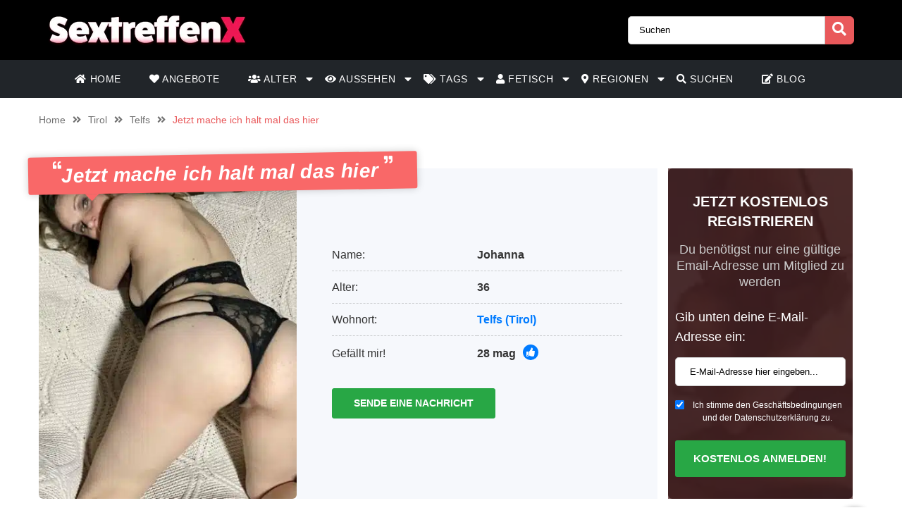

--- FILE ---
content_type: text/html; charset=UTF-8
request_url: https://sextreffenx.at/angebot/jetzt-mache-ich-halt-mal-das-hier/
body_size: 17790
content:
<!doctype html><html class="no-js" lang="nl-NL"><head>  <script defer src="https://www.googletagmanager.com/gtag/js?id=UA-137809699-13"></script> <script defer src="[data-uri]"></script> <meta charset="UTF-8" /><meta http-equiv="x-ua-compatible" content="ie=edge"><meta name="description" content="Ja eigentlich wollte ich mir echt kein Dating-Profil erstellen, aber was sollst. Ich habe eh so viele Nudes und Nacktbilder, dass ich auch mal etwas i..."><meta name="viewport" content="width=device-width, initial-scale=1, shrink-to-fit=no"><meta name="theme-color" content="#FF6B2D"><link rel="stylesheet" media="print" onload="this.onload=null;this.media='all';" id="ao_optimized_gfonts" href="https://fonts.googleapis.com/css?family=Lato%3A300%2C400%2C700%2C800%2C900&amp;display=swap"><link rel="shortcut icon" href="https://sextreffenx.at/wp-content/themes/wpb/assets/img/favicon.png" type="image/x-icon"><link rel="icon" href="https://sextreffenx.at/wp-content/themes/wpb/assets/img/favicon.png" type="image/x-icon"><meta name='robots' content='index, follow, max-image-preview:large, max-snippet:-1, max-video-preview:-1' /><title>Jetzt mache ich halt mal das hier - sextreffenx.at</title><link rel="canonical" href="https://sextreffenx.at/angebot/jetzt-mache-ich-halt-mal-das-hier/" /><meta name="twitter:card" content="summary_large_image" /><meta name="twitter:title" content="Jetzt mache ich halt mal das hier - sextreffenx.at" /><meta name="twitter:image" content="https://sextreffenx.at/wp-content/uploads/2023/08/540449.jpg" /> <script type="application/ld+json" class="yoast-schema-graph">{"@context":"https://schema.org","@graph":[{"@type":"WebPage","@id":"https://sextreffenx.at/angebot/jetzt-mache-ich-halt-mal-das-hier/","url":"https://sextreffenx.at/angebot/jetzt-mache-ich-halt-mal-das-hier/","name":"Jetzt mache ich halt mal das hier - sextreffenx.at","isPartOf":{"@id":"https://sextreffenx.at/#website"},"primaryImageOfPage":{"@id":"https://sextreffenx.at/angebot/jetzt-mache-ich-halt-mal-das-hier/#primaryimage"},"image":{"@id":"https://sextreffenx.at/angebot/jetzt-mache-ich-halt-mal-das-hier/#primaryimage"},"thumbnailUrl":"https://sextreffenx.at/wp-content/uploads/2023/08/540449.jpg","datePublished":"2023-08-15T12:11:13+00:00","dateModified":"2024-06-18T11:53:14+00:00","breadcrumb":{"@id":"https://sextreffenx.at/angebot/jetzt-mache-ich-halt-mal-das-hier/#breadcrumb"},"inLanguage":"nl-NL","potentialAction":[{"@type":"ReadAction","target":["https://sextreffenx.at/angebot/jetzt-mache-ich-halt-mal-das-hier/"]}]},{"@type":"ImageObject","inLanguage":"nl-NL","@id":"https://sextreffenx.at/angebot/jetzt-mache-ich-halt-mal-das-hier/#primaryimage","url":"https://sextreffenx.at/wp-content/uploads/2023/08/540449.jpg","contentUrl":"https://sextreffenx.at/wp-content/uploads/2023/08/540449.jpg","width":500,"height":500,"caption":"Johanna sucht AO Sex"},{"@type":"BreadcrumbList","@id":"https://sextreffenx.at/angebot/jetzt-mache-ich-halt-mal-das-hier/#breadcrumb","itemListElement":[{"@type":"ListItem","position":1,"name":"Home","item":"https://sextreffenx.at/"},{"@type":"ListItem","position":2,"name":"Angebot","item":"https://sextreffenx.at/angebot/"},{"@type":"ListItem","position":3,"name":"Jetzt mache ich halt mal das hier"}]},{"@type":"WebSite","@id":"https://sextreffenx.at/#website","url":"https://sextreffenx.at/","name":"sextreffenx.at","description":"Auf der Suche nach einem Gay Kontakt? Auf sextreffenx.at findest du sofort Gay Anzeigen aus deiner Umgebung","publisher":{"@id":"https://sextreffenx.at/#organization"},"potentialAction":[{"@type":"SearchAction","target":{"@type":"EntryPoint","urlTemplate":"https://sextreffenx.at/?s={search_term_string}"},"query-input":{"@type":"PropertyValueSpecification","valueRequired":true,"valueName":"search_term_string"}}],"inLanguage":"nl-NL"},{"@type":"Organization","@id":"https://sextreffenx.at/#organization","name":"sextreffenx.at","url":"https://sextreffenx.at/","logo":{"@type":"ImageObject","inLanguage":"nl-NL","@id":"https://sextreffenx.at/#/schema/logo/image/","url":"https://sextreffenx.at/wp-content/uploads/2021/03/cropped-Sextreffenx.png","contentUrl":"https://sextreffenx.at/wp-content/uploads/2021/03/cropped-Sextreffenx.png","width":300,"height":45,"caption":"sextreffenx.at"},"image":{"@id":"https://sextreffenx.at/#/schema/logo/image/"}}]}</script> <link href='https://fonts.gstatic.com' crossorigin='anonymous' rel='preconnect' /><link rel="alternate" title="oEmbed (JSON)" type="application/json+oembed" href="https://sextreffenx.at/wp-json/oembed/1.0/embed?url=https%3A%2F%2Fsextreffenx.at%2Fangebot%2Fjetzt-mache-ich-halt-mal-das-hier%2F" /><link rel="alternate" title="oEmbed (XML)" type="text/xml+oembed" href="https://sextreffenx.at/wp-json/oembed/1.0/embed?url=https%3A%2F%2Fsextreffenx.at%2Fangebot%2Fjetzt-mache-ich-halt-mal-das-hier%2F&#038;format=xml" /><style id='wp-img-auto-sizes-contain-inline-css' type='text/css'>img:is([sizes=auto i],[sizes^="auto," i]){contain-intrinsic-size:3000px 1500px}
/*# sourceURL=wp-img-auto-sizes-contain-inline-css */</style><link rel='stylesheet' id='sgr-css' href='https://sextreffenx.at/wp-content/cache/autoptimize/css/autoptimize_single_87919152e480d34bc2ab66090bb82746.css' type='text/css' media='all' /><style id='wp-block-library-inline-css' type='text/css'>:root{--wp-block-synced-color:#7a00df;--wp-block-synced-color--rgb:122,0,223;--wp-bound-block-color:var(--wp-block-synced-color);--wp-editor-canvas-background:#ddd;--wp-admin-theme-color:#007cba;--wp-admin-theme-color--rgb:0,124,186;--wp-admin-theme-color-darker-10:#006ba1;--wp-admin-theme-color-darker-10--rgb:0,107,160.5;--wp-admin-theme-color-darker-20:#005a87;--wp-admin-theme-color-darker-20--rgb:0,90,135;--wp-admin-border-width-focus:2px}@media (min-resolution:192dpi){:root{--wp-admin-border-width-focus:1.5px}}.wp-element-button{cursor:pointer}:root .has-very-light-gray-background-color{background-color:#eee}:root .has-very-dark-gray-background-color{background-color:#313131}:root .has-very-light-gray-color{color:#eee}:root .has-very-dark-gray-color{color:#313131}:root .has-vivid-green-cyan-to-vivid-cyan-blue-gradient-background{background:linear-gradient(135deg,#00d084,#0693e3)}:root .has-purple-crush-gradient-background{background:linear-gradient(135deg,#34e2e4,#4721fb 50%,#ab1dfe)}:root .has-hazy-dawn-gradient-background{background:linear-gradient(135deg,#faaca8,#dad0ec)}:root .has-subdued-olive-gradient-background{background:linear-gradient(135deg,#fafae1,#67a671)}:root .has-atomic-cream-gradient-background{background:linear-gradient(135deg,#fdd79a,#004a59)}:root .has-nightshade-gradient-background{background:linear-gradient(135deg,#330968,#31cdcf)}:root .has-midnight-gradient-background{background:linear-gradient(135deg,#020381,#2874fc)}:root{--wp--preset--font-size--normal:16px;--wp--preset--font-size--huge:42px}.has-regular-font-size{font-size:1em}.has-larger-font-size{font-size:2.625em}.has-normal-font-size{font-size:var(--wp--preset--font-size--normal)}.has-huge-font-size{font-size:var(--wp--preset--font-size--huge)}.has-text-align-center{text-align:center}.has-text-align-left{text-align:left}.has-text-align-right{text-align:right}.has-fit-text{white-space:nowrap!important}#end-resizable-editor-section{display:none}.aligncenter{clear:both}.items-justified-left{justify-content:flex-start}.items-justified-center{justify-content:center}.items-justified-right{justify-content:flex-end}.items-justified-space-between{justify-content:space-between}.screen-reader-text{border:0;clip-path:inset(50%);height:1px;margin:-1px;overflow:hidden;padding:0;position:absolute;width:1px;word-wrap:normal!important}.screen-reader-text:focus{background-color:#ddd;clip-path:none;color:#444;display:block;font-size:1em;height:auto;left:5px;line-height:normal;padding:15px 23px 14px;text-decoration:none;top:5px;width:auto;z-index:100000}html :where(.has-border-color){border-style:solid}html :where([style*=border-top-color]){border-top-style:solid}html :where([style*=border-right-color]){border-right-style:solid}html :where([style*=border-bottom-color]){border-bottom-style:solid}html :where([style*=border-left-color]){border-left-style:solid}html :where([style*=border-width]){border-style:solid}html :where([style*=border-top-width]){border-top-style:solid}html :where([style*=border-right-width]){border-right-style:solid}html :where([style*=border-bottom-width]){border-bottom-style:solid}html :where([style*=border-left-width]){border-left-style:solid}html :where(img[class*=wp-image-]){height:auto;max-width:100%}:where(figure){margin:0 0 1em}html :where(.is-position-sticky){--wp-admin--admin-bar--position-offset:var(--wp-admin--admin-bar--height,0px)}@media screen and (max-width:600px){html :where(.is-position-sticky){--wp-admin--admin-bar--position-offset:0px}}

/*# sourceURL=wp-block-library-inline-css */</style><style id='global-styles-inline-css' type='text/css'>:root{--wp--preset--aspect-ratio--square: 1;--wp--preset--aspect-ratio--4-3: 4/3;--wp--preset--aspect-ratio--3-4: 3/4;--wp--preset--aspect-ratio--3-2: 3/2;--wp--preset--aspect-ratio--2-3: 2/3;--wp--preset--aspect-ratio--16-9: 16/9;--wp--preset--aspect-ratio--9-16: 9/16;--wp--preset--color--black: #000000;--wp--preset--color--cyan-bluish-gray: #abb8c3;--wp--preset--color--white: #ffffff;--wp--preset--color--pale-pink: #f78da7;--wp--preset--color--vivid-red: #cf2e2e;--wp--preset--color--luminous-vivid-orange: #ff6900;--wp--preset--color--luminous-vivid-amber: #fcb900;--wp--preset--color--light-green-cyan: #7bdcb5;--wp--preset--color--vivid-green-cyan: #00d084;--wp--preset--color--pale-cyan-blue: #8ed1fc;--wp--preset--color--vivid-cyan-blue: #0693e3;--wp--preset--color--vivid-purple: #9b51e0;--wp--preset--gradient--vivid-cyan-blue-to-vivid-purple: linear-gradient(135deg,rgb(6,147,227) 0%,rgb(155,81,224) 100%);--wp--preset--gradient--light-green-cyan-to-vivid-green-cyan: linear-gradient(135deg,rgb(122,220,180) 0%,rgb(0,208,130) 100%);--wp--preset--gradient--luminous-vivid-amber-to-luminous-vivid-orange: linear-gradient(135deg,rgb(252,185,0) 0%,rgb(255,105,0) 100%);--wp--preset--gradient--luminous-vivid-orange-to-vivid-red: linear-gradient(135deg,rgb(255,105,0) 0%,rgb(207,46,46) 100%);--wp--preset--gradient--very-light-gray-to-cyan-bluish-gray: linear-gradient(135deg,rgb(238,238,238) 0%,rgb(169,184,195) 100%);--wp--preset--gradient--cool-to-warm-spectrum: linear-gradient(135deg,rgb(74,234,220) 0%,rgb(151,120,209) 20%,rgb(207,42,186) 40%,rgb(238,44,130) 60%,rgb(251,105,98) 80%,rgb(254,248,76) 100%);--wp--preset--gradient--blush-light-purple: linear-gradient(135deg,rgb(255,206,236) 0%,rgb(152,150,240) 100%);--wp--preset--gradient--blush-bordeaux: linear-gradient(135deg,rgb(254,205,165) 0%,rgb(254,45,45) 50%,rgb(107,0,62) 100%);--wp--preset--gradient--luminous-dusk: linear-gradient(135deg,rgb(255,203,112) 0%,rgb(199,81,192) 50%,rgb(65,88,208) 100%);--wp--preset--gradient--pale-ocean: linear-gradient(135deg,rgb(255,245,203) 0%,rgb(182,227,212) 50%,rgb(51,167,181) 100%);--wp--preset--gradient--electric-grass: linear-gradient(135deg,rgb(202,248,128) 0%,rgb(113,206,126) 100%);--wp--preset--gradient--midnight: linear-gradient(135deg,rgb(2,3,129) 0%,rgb(40,116,252) 100%);--wp--preset--font-size--small: 13px;--wp--preset--font-size--medium: 20px;--wp--preset--font-size--large: 36px;--wp--preset--font-size--x-large: 42px;--wp--preset--spacing--20: 0.44rem;--wp--preset--spacing--30: 0.67rem;--wp--preset--spacing--40: 1rem;--wp--preset--spacing--50: 1.5rem;--wp--preset--spacing--60: 2.25rem;--wp--preset--spacing--70: 3.38rem;--wp--preset--spacing--80: 5.06rem;--wp--preset--shadow--natural: 6px 6px 9px rgba(0, 0, 0, 0.2);--wp--preset--shadow--deep: 12px 12px 50px rgba(0, 0, 0, 0.4);--wp--preset--shadow--sharp: 6px 6px 0px rgba(0, 0, 0, 0.2);--wp--preset--shadow--outlined: 6px 6px 0px -3px rgb(255, 255, 255), 6px 6px rgb(0, 0, 0);--wp--preset--shadow--crisp: 6px 6px 0px rgb(0, 0, 0);}:where(.is-layout-flex){gap: 0.5em;}:where(.is-layout-grid){gap: 0.5em;}body .is-layout-flex{display: flex;}.is-layout-flex{flex-wrap: wrap;align-items: center;}.is-layout-flex > :is(*, div){margin: 0;}body .is-layout-grid{display: grid;}.is-layout-grid > :is(*, div){margin: 0;}:where(.wp-block-columns.is-layout-flex){gap: 2em;}:where(.wp-block-columns.is-layout-grid){gap: 2em;}:where(.wp-block-post-template.is-layout-flex){gap: 1.25em;}:where(.wp-block-post-template.is-layout-grid){gap: 1.25em;}.has-black-color{color: var(--wp--preset--color--black) !important;}.has-cyan-bluish-gray-color{color: var(--wp--preset--color--cyan-bluish-gray) !important;}.has-white-color{color: var(--wp--preset--color--white) !important;}.has-pale-pink-color{color: var(--wp--preset--color--pale-pink) !important;}.has-vivid-red-color{color: var(--wp--preset--color--vivid-red) !important;}.has-luminous-vivid-orange-color{color: var(--wp--preset--color--luminous-vivid-orange) !important;}.has-luminous-vivid-amber-color{color: var(--wp--preset--color--luminous-vivid-amber) !important;}.has-light-green-cyan-color{color: var(--wp--preset--color--light-green-cyan) !important;}.has-vivid-green-cyan-color{color: var(--wp--preset--color--vivid-green-cyan) !important;}.has-pale-cyan-blue-color{color: var(--wp--preset--color--pale-cyan-blue) !important;}.has-vivid-cyan-blue-color{color: var(--wp--preset--color--vivid-cyan-blue) !important;}.has-vivid-purple-color{color: var(--wp--preset--color--vivid-purple) !important;}.has-black-background-color{background-color: var(--wp--preset--color--black) !important;}.has-cyan-bluish-gray-background-color{background-color: var(--wp--preset--color--cyan-bluish-gray) !important;}.has-white-background-color{background-color: var(--wp--preset--color--white) !important;}.has-pale-pink-background-color{background-color: var(--wp--preset--color--pale-pink) !important;}.has-vivid-red-background-color{background-color: var(--wp--preset--color--vivid-red) !important;}.has-luminous-vivid-orange-background-color{background-color: var(--wp--preset--color--luminous-vivid-orange) !important;}.has-luminous-vivid-amber-background-color{background-color: var(--wp--preset--color--luminous-vivid-amber) !important;}.has-light-green-cyan-background-color{background-color: var(--wp--preset--color--light-green-cyan) !important;}.has-vivid-green-cyan-background-color{background-color: var(--wp--preset--color--vivid-green-cyan) !important;}.has-pale-cyan-blue-background-color{background-color: var(--wp--preset--color--pale-cyan-blue) !important;}.has-vivid-cyan-blue-background-color{background-color: var(--wp--preset--color--vivid-cyan-blue) !important;}.has-vivid-purple-background-color{background-color: var(--wp--preset--color--vivid-purple) !important;}.has-black-border-color{border-color: var(--wp--preset--color--black) !important;}.has-cyan-bluish-gray-border-color{border-color: var(--wp--preset--color--cyan-bluish-gray) !important;}.has-white-border-color{border-color: var(--wp--preset--color--white) !important;}.has-pale-pink-border-color{border-color: var(--wp--preset--color--pale-pink) !important;}.has-vivid-red-border-color{border-color: var(--wp--preset--color--vivid-red) !important;}.has-luminous-vivid-orange-border-color{border-color: var(--wp--preset--color--luminous-vivid-orange) !important;}.has-luminous-vivid-amber-border-color{border-color: var(--wp--preset--color--luminous-vivid-amber) !important;}.has-light-green-cyan-border-color{border-color: var(--wp--preset--color--light-green-cyan) !important;}.has-vivid-green-cyan-border-color{border-color: var(--wp--preset--color--vivid-green-cyan) !important;}.has-pale-cyan-blue-border-color{border-color: var(--wp--preset--color--pale-cyan-blue) !important;}.has-vivid-cyan-blue-border-color{border-color: var(--wp--preset--color--vivid-cyan-blue) !important;}.has-vivid-purple-border-color{border-color: var(--wp--preset--color--vivid-purple) !important;}.has-vivid-cyan-blue-to-vivid-purple-gradient-background{background: var(--wp--preset--gradient--vivid-cyan-blue-to-vivid-purple) !important;}.has-light-green-cyan-to-vivid-green-cyan-gradient-background{background: var(--wp--preset--gradient--light-green-cyan-to-vivid-green-cyan) !important;}.has-luminous-vivid-amber-to-luminous-vivid-orange-gradient-background{background: var(--wp--preset--gradient--luminous-vivid-amber-to-luminous-vivid-orange) !important;}.has-luminous-vivid-orange-to-vivid-red-gradient-background{background: var(--wp--preset--gradient--luminous-vivid-orange-to-vivid-red) !important;}.has-very-light-gray-to-cyan-bluish-gray-gradient-background{background: var(--wp--preset--gradient--very-light-gray-to-cyan-bluish-gray) !important;}.has-cool-to-warm-spectrum-gradient-background{background: var(--wp--preset--gradient--cool-to-warm-spectrum) !important;}.has-blush-light-purple-gradient-background{background: var(--wp--preset--gradient--blush-light-purple) !important;}.has-blush-bordeaux-gradient-background{background: var(--wp--preset--gradient--blush-bordeaux) !important;}.has-luminous-dusk-gradient-background{background: var(--wp--preset--gradient--luminous-dusk) !important;}.has-pale-ocean-gradient-background{background: var(--wp--preset--gradient--pale-ocean) !important;}.has-electric-grass-gradient-background{background: var(--wp--preset--gradient--electric-grass) !important;}.has-midnight-gradient-background{background: var(--wp--preset--gradient--midnight) !important;}.has-small-font-size{font-size: var(--wp--preset--font-size--small) !important;}.has-medium-font-size{font-size: var(--wp--preset--font-size--medium) !important;}.has-large-font-size{font-size: var(--wp--preset--font-size--large) !important;}.has-x-large-font-size{font-size: var(--wp--preset--font-size--x-large) !important;}
/*# sourceURL=global-styles-inline-css */</style><style id='classic-theme-styles-inline-css' type='text/css'>/*! This file is auto-generated */
.wp-block-button__link{color:#fff;background-color:#32373c;border-radius:9999px;box-shadow:none;text-decoration:none;padding:calc(.667em + 2px) calc(1.333em + 2px);font-size:1.125em}.wp-block-file__button{background:#32373c;color:#fff;text-decoration:none}
/*# sourceURL=/wp-includes/css/classic-themes.min.css */</style><link rel='stylesheet' id='bootstrap-css' href='https://sextreffenx.at/wp-content/themes/wpb/assets/bower_components/bootstrap/dist/css/bootstrap.min.css' type='text/css' media='all' /><link rel='stylesheet' id='fa-free-css' href='https://sextreffenx.at/wp-content/themes/wpb/assets/bower_components/fontawesome/css/all.min.css' type='text/css' media='all' /><link rel='stylesheet' id='owl-carousel-2-css' href='https://sextreffenx.at/wp-content/themes/wpb/assets/bower_components/owl.carousel/dist/assets/owl.carousel.min.css' type='text/css' media='all' /><link rel='stylesheet' id='animate-css' href='https://sextreffenx.at/wp-content/cache/autoptimize/css/autoptimize_single_cb67371414710491ee3730390d1efb33.css' type='text/css' media='all' /><link rel='stylesheet' id='fancybox-css' href='https://sextreffenx.at/wp-content/themes/wpb/assets/bower_components/fancybox-master/dist/jquery.fancybox.min.css' type='text/css' media='all' /><link rel='stylesheet' id='general-css' href='https://sextreffenx.at/wp-content/themes/wpb/assets/css/general.min.css' type='text/css' media='all' /> <script defer id="sgr-js-extra" src="[data-uri]"></script> <script defer type="text/javascript" src="https://sextreffenx.at/wp-content/cache/autoptimize/js/autoptimize_single_f2838b1ff6c3653d68b8e3dc78562a01.js" id="sgr-js"></script> <script defer type="text/javascript" src="https://sextreffenx.at/wp-includes/js/jquery/jquery.min.js" id="jquery-core-js"></script> <script defer type="text/javascript" src="https://sextreffenx.at/wp-includes/js/jquery/jquery-migrate.min.js" id="jquery-migrate-js"></script> <link rel="https://api.w.org/" href="https://sextreffenx.at/wp-json/" /><link rel="EditURI" type="application/rsd+xml" title="RSD" href="https://sextreffenx.at/xmlrpc.php?rsd" /><meta name="generator" content="WordPress 6.9" /><link rel='shortlink' href='https://sextreffenx.at/?p=9363' /><style type="text/css">.recentcomments a{display:inline !important;padding:0 !important;margin:0 !important;}</style><link rel="icon" href="https://sextreffenx.at/wp-content/uploads/2025/03/cropped-Sextreffenx.at_32px-32x32.png" sizes="32x32" /><link rel="icon" href="https://sextreffenx.at/wp-content/uploads/2025/03/cropped-Sextreffenx.at_32px-192x192.png" sizes="192x192" /><link rel="apple-touch-icon" href="https://sextreffenx.at/wp-content/uploads/2025/03/cropped-Sextreffenx.at_32px-180x180.png" /><meta name="msapplication-TileImage" content="https://sextreffenx.at/wp-content/uploads/2025/03/cropped-Sextreffenx.at_32px-270x270.png" /><style type="text/css" id="wp-custom-css">#mainHeader .top-bar .header-logo{
	max-width: 300px;
}
.page-header.hero .content {
    
    background-size: cover!important;
    background-position: center!important;
}
.page-header.hero .content .container .promo {
    background-image: none!important;
}
@media (max-width: 767px){
	#single-advertentie .bg-darkg {
		height: 300px !important;
	}
}
#single-advertentie .data p span a{
	color: #0056b3;
}

#single-advertentie .data p span.primary{
	color: #000;
}

#single-advertentie .data .dtap{
	white-space: nowrap;
}
#single-advertentie .data p span a{
	color: #007bff;
}
#single-advertentie .bg-darkg{
	height: 469px
}
@media (max-width: 992px){
	.spotlight {
    margin-top: -30px;
}
	#single-advertentie .bg-darkg{
	  height: auto
}
}
@media (max-width: 768px){
.spotlight {
    margin-top: 0px;
}
	.spotlight .container-fluid{
		padding: 0px
	}
}

#mainFooter .bottom-info .container {
	font-size: 11px !important;
}
#mainFooter .bottom-info {
    background: #3b3b40;
    color: #fff;
    border-top: 2px solid #ebebeb;
}
.legalDisclaimerContainer{
	position:fixed;
	z-index:2000;
	top:0;
	right:0;
	bottom:0;
	left:0;
	display:-webkit-box;
	display:-webkit-flex;
	display: -ms-flexbox;
	display: flex;
	-webkit-align-items:center;
	-ms-flex-align:center;
	align-items:center;
	-webkit-box-pack:center;
	-webkit-justify-content:center;
	-ms-flex-pack:center;
	justify-content:center;
	padding:10px;
	background-color:rgba(31,24,55,.96);
}
.legalDisclaimer{
		font-size:11px;
		border-radius:10px
}
.legalDisclaimer .content{
		overflow: auto;
		width:100%;
		max-width: 680px;
	  margin: auto;
		padding:15px 15px 0;
		border-radius:5px;
		background-color:#fff;
		color:#fff;
		text-align:left;
}
.legalDisclaimer .content .tit{
	font-size:20px;
	color: #fff;
	line-height: 28px;
}
.legalDisclaimer .content .tit strong{
	color: #ef2135
}
.legalDisclaimer .ui{
		padding:15px;
		border-radius:0 0 5px 5px;
		background-color: transparent;
		max-width:500px;
}
.legalDisclaimer .ui .btn{
		width: 100%;
		border-color: #49499c;
    background: #49499c;
    box-shadow: 0 5px 0 0 #37375d !important;
	  color: #fff;
	  position: relative;
}
.legalDisclaimer .ui .btn i{
    background: rgba(0,0,0,.2);
    font-size: 20px;
    color: #00ff3d;
	  position: absolute;
    top: 0;
    left: 0;
    height: 100%;
    padding: 15px;
}
.legalDisclaimer .ui a{
	color: #fff;
	text-decoration: underline;
}
@media (max-width: 767px){
	.legalDisclaimerContainer{
		padding: 0;
	}
	.legalDisclaimer{
		height: 100%;
		border-radius: unset;
	}
	.legalDisclaimer .content{
		width: 100%;
    height: 100%;
		max-width: none;
		padding-top: 90%;
		padding-bottom: 145px;
		background: linear-gradient(
0deg,#a7928d,hsla(0,0%,100%,0));
		-ms-overflow-style: none;  /* IE and Edge */
  scrollbar-width: none;  /* Firefox */
	}

.legalDisclaimer .content.scroll{
	background: linear-gradient( 
0deg,#a7928d,#80756f61) !important;
	transition: 1s ease-out;
	backdrop-filter: blur(4px);
	}
	.legalDisclaimer .content::-webkit-scrollbar {
  display: none;
}
	.legalDisclaimer .ui.ui2.scroll{
		width: 100%;
    max-width: none;
    border-top: 2px solid #f8f9fa;
    background: transparent;
	}
	.legalDisclaimer .ui.ui2{
		position: absolute;
    bottom: 0;
    width: 100%;
    left: 0;
		max-width: none;
		background: #a7928d;
		color: #fff;
	}
	
}
.onlyhome{
	display: none;
}
.page-template-front-page .onlyhome{
	display: block;
}
#mainHeader .menu-bar ul li .sub-menu.show{
	background: #202529;
	width: 200%;
	min-width:350px;
}
#mainHeader .menu-bar ul li .sub-menu li{
	display: inline-block;
	width: 50%
	
}
#mainHeader .menu-bar ul li .sub-menu li:before{
	content: "» ";
	color: #fff;
	position: absolute;
	top: 10px;
}
#mainHeader .menu-bar ul li .sub-menu li a{
	transition: .3s ease-out;
	text-decoration: none;
	padding: 15px;
}
#mainHeader .menu-bar ul li .sub-menu li a:hover{
	color: #e9595b;
	text-decoration: none!important
}

#mainHeader .menu-bar ul li.menu-item-has-children:before{
	content: "\f0d7";
	font-family: "Font Awesome 5 Free";
	font-size: 16px;
	color: #fff;
	font-weight: 600;
	position: absolute;
	right: -3px;
	top: 0;
	bottom: 0;
	margin: auto;
}
#mainHeader .mobile-menu ul li ul {
	background-color: #d6494b;
}
#mainHeader .mobile-menu ul li:hover {
    background: rgb(14 13 13);
}
#mainHeader .mobile-menu ul li a {
	color:#fff;
}
#mainHeader .mobile-menu ul li ul li a:hover {
    padding-left: 10px; 
}
#mainFooter .widget-area h3{
	padding-top:30px;
}
#mainFooter .widget-area h4{
	padding-top: 20px;
	text-transform: uppercase;
}

.mobile-hero .promo .p-wrapper form select{
	padding-right: 30px;
	border-radius: 50px;
	-webkit-appearance: none;
  -moz-appearance: none;
  -o-appearance: none;
}
.mobile-hero .promo .p-wrapper form select+i.fas{
	float: right;
	color: #998F89;
  margin-top: -55px;
  margin-right: 10px;
  pointer-events: none;
  background-color: #fff;
  padding-right: 5px;
	font-size: 18px;

}
.mobile-hero .promo .p-wrapper form select::after{
	content: '\f055'; 
    font-family: 'Font Awesome 5 Free';
    position: absolute;
    top: 50%;
    right: 5px;
    transform: translateY(-50%);
    pointer-events: none;
}

#mainHeader .mobile-menu{
	position: absolute;
}

#mainHeader .mobile-menu ul li ul{
	background: #4B4B50;
}

#mainHeader .mobile-menu ul li.menu-item-has-children:before{
	content: "\f0d7";
	font-family: "Font Awesome 5 Free";
	font-size: 16px;
	color: #fff;
	font-weight: 600;
	position: absolute;
	right: 15px;
	top: 0;
	bottom: 0;
	margin: auto;
}</style></head><body class="wp-singular angebot-template-default single single-angebot postid-9363 wp-custom-logo wp-theme-wpb body_class"><header id="mainHeader"><div class="container-fluid sm-menu-container d-lg-none"> <button class="menu-toggler"> <span></span> <span></span> <span></span> </button><div class="header-logo"> <a href="https://sextreffenx.at/" class="custom-logo-link" rel="home"><img width="300" height="45" src="https://sextreffenx.at/wp-content/uploads/2021/03/cropped-Sextreffenx.png" class="custom-logo" alt="sextreffenx.at" decoding="async" /></a></div> <a href="#" class="search-icon"><i class="fas fa-search"></i></a><div class="mobile-menu mobile-main-menu text-center"><div class="header-logo"> <a href="https://sextreffenx.at/" class="custom-logo-link" rel="home"><img width="300" height="45" src="https://sextreffenx.at/wp-content/uploads/2021/03/cropped-Sextreffenx.png" class="custom-logo" alt="sextreffenx.at" decoding="async" /></a></div><ul id="menu-headermenu" class="navbar-nav mobile"><li id="menu-item-21" class="menu-item menu-item-type-post_type menu-item-object-page menu-item-home menu-item-21"><a href="https://sextreffenx.at/"><i class="fas fa-home"></i> Home</a></li><li id="menu-item-1457" class="menu-item menu-item-type-post_type_archive menu-item-object-angebot menu-item-1457"><a href="https://sextreffenx.at/angebot/"><i class="fas fa-heart"></i> Angebote</a></li><li id="menu-item-10094" class="menu-item menu-item-type-custom menu-item-object-custom menu-item-has-children menu-item-10094"><a href="#"><i class="fas fa-users"></i> Alter</a><ul class="sub-menu"><li id="menu-item-10100" class="menu-item menu-item-type-taxonomy menu-item-object-tag_adv menu-item-10100"><a href="https://sextreffenx.at/teenager/">Teenager</a></li><li id="menu-item-10096" class="menu-item menu-item-type-taxonomy menu-item-object-tag_adv menu-item-10096"><a href="https://sextreffenx.at/20-bis-30/">20 bis 30</a></li><li id="menu-item-10097" class="menu-item menu-item-type-taxonomy menu-item-object-tag_adv current-angebot-ancestor current-menu-parent current-angebot-parent menu-item-10097"><a href="https://sextreffenx.at/30-bis-40/">30 bis 40</a></li><li id="menu-item-10098" class="menu-item menu-item-type-taxonomy menu-item-object-tag_adv menu-item-10098"><a href="https://sextreffenx.at/40-bis-50/">40 bis 50</a></li><li id="menu-item-10099" class="menu-item menu-item-type-taxonomy menu-item-object-tag_adv menu-item-10099"><a href="https://sextreffenx.at/omasex/">Omasex</a></li></ul></li><li id="menu-item-10095" class="menu-item menu-item-type-custom menu-item-object-custom menu-item-has-children menu-item-10095"><a href="#"><i class="fas fa-eye"></i> Aussehen</a><ul class="sub-menu"><li id="menu-item-10101" class="menu-item menu-item-type-taxonomy menu-item-object-tag_adv menu-item-10101"><a href="https://sextreffenx.at/arabisch/">Arabisch</a></li><li id="menu-item-10102" class="menu-item menu-item-type-taxonomy menu-item-object-tag_adv menu-item-10102"><a href="https://sextreffenx.at/asiatinnen/">Asiatinnen</a></li><li id="menu-item-10103" class="menu-item menu-item-type-taxonomy menu-item-object-tag_adv current-angebot-ancestor current-menu-parent current-angebot-parent menu-item-10103"><a href="https://sextreffenx.at/blondinen/">Blondinen</a></li><li id="menu-item-10104" class="menu-item menu-item-type-taxonomy menu-item-object-tag_adv menu-item-10104"><a href="https://sextreffenx.at/brunetten/">Brünetten</a></li><li id="menu-item-10105" class="menu-item menu-item-type-taxonomy menu-item-object-tag_adv menu-item-10105"><a href="https://sextreffenx.at/dicke-frauen/">Dicke Frauen</a></li><li id="menu-item-10106" class="menu-item menu-item-type-taxonomy menu-item-object-tag_adv current-angebot-ancestor current-menu-parent current-angebot-parent menu-item-10106"><a href="https://sextreffenx.at/grose-arsche/">Große Ärsche</a></li><li id="menu-item-10107" class="menu-item menu-item-type-taxonomy menu-item-object-tag_adv menu-item-10107"><a href="https://sextreffenx.at/grose-bruste/">Große Brüste</a></li><li id="menu-item-10108" class="menu-item menu-item-type-taxonomy menu-item-object-tag_adv menu-item-10108"><a href="https://sextreffenx.at/indisch/">Indisch</a></li><li id="menu-item-10109" class="menu-item menu-item-type-taxonomy menu-item-object-tag_adv menu-item-10109"><a href="https://sextreffenx.at/kleine-arsche/">Kleine Ärsche</a></li><li id="menu-item-10110" class="menu-item menu-item-type-taxonomy menu-item-object-tag_adv menu-item-10110"><a href="https://sextreffenx.at/kleine-bruste/">Kleine Brüste</a></li><li id="menu-item-10111" class="menu-item menu-item-type-taxonomy menu-item-object-tag_adv menu-item-10111"><a href="https://sextreffenx.at/latinas/">Latinas</a></li><li id="menu-item-10112" class="menu-item menu-item-type-taxonomy menu-item-object-tag_adv menu-item-10112"><a href="https://sextreffenx.at/schwarze-frauen/">Schwarze Frauen</a></li><li id="menu-item-10113" class="menu-item menu-item-type-taxonomy menu-item-object-tag_adv menu-item-10113"><a href="https://sextreffenx.at/sportliche-frauen/">Sportliche Frauen</a></li><li id="menu-item-10114" class="menu-item menu-item-type-taxonomy menu-item-object-tag_adv menu-item-10114"><a href="https://sextreffenx.at/tattoos/">Tattoos</a></li></ul></li><li id="menu-item-2994" class="menu-item menu-item-type-post_type menu-item-object-page menu-item-has-children menu-item-2994"><a href="https://sextreffenx.at/tags/"><i class="fas fa-tags"></i> Tags</a><ul class="sub-menu"><li id="menu-item-10115" class="menu-item menu-item-type-taxonomy menu-item-object-tag_adv menu-item-10115"><a href="https://sextreffenx.at/abspritzen/">Abspritzen</a></li><li id="menu-item-10116" class="menu-item menu-item-type-taxonomy menu-item-object-tag_adv menu-item-10116"><a href="https://sextreffenx.at/analsex/">Analsex</a></li><li id="menu-item-10117" class="menu-item menu-item-type-taxonomy menu-item-object-tag_adv current-angebot-ancestor current-menu-parent current-angebot-parent menu-item-10117"><a href="https://sextreffenx.at/ao-sex/">AO Sex</a></li><li id="menu-item-10118" class="menu-item menu-item-type-taxonomy menu-item-object-tag_adv menu-item-10118"><a href="https://sextreffenx.at/blowjob/">Blowjob</a></li><li id="menu-item-10119" class="menu-item menu-item-type-taxonomy menu-item-object-tag_adv menu-item-10119"><a href="https://sextreffenx.at/geile-frauen/">Geile Frauen</a></li><li id="menu-item-10120" class="menu-item menu-item-type-taxonomy menu-item-object-tag_adv menu-item-10120"><a href="https://sextreffenx.at/geile-madchen/">Geile Mädchen</a></li><li id="menu-item-10121" class="menu-item menu-item-type-taxonomy menu-item-object-tag_adv menu-item-10121"><a href="https://sextreffenx.at/gratis-sex/">Gratis sex</a></li><li id="menu-item-10122" class="menu-item menu-item-type-taxonomy menu-item-object-tag_adv menu-item-10122"><a href="https://sextreffenx.at/naktbild/">Naktbild</a></li><li id="menu-item-10123" class="menu-item menu-item-type-taxonomy menu-item-object-tag_adv menu-item-10123"><a href="https://sextreffenx.at/nymphomanin/">Nymphomanin</a></li><li id="menu-item-10124" class="menu-item menu-item-type-taxonomy menu-item-object-tag_adv menu-item-10124"><a href="https://sextreffenx.at/oralsex/">Oralsex</a></li><li id="menu-item-10125" class="menu-item menu-item-type-taxonomy menu-item-object-tag_adv menu-item-10125"><a href="https://sextreffenx.at/romantischer-sex/">Romantischer Sex</a></li><li id="menu-item-10126" class="menu-item menu-item-type-taxonomy menu-item-object-tag_adv menu-item-10126"><a href="https://sextreffenx.at/schlampe/">Schlampe</a></li><li id="menu-item-10127" class="menu-item menu-item-type-taxonomy menu-item-object-tag_adv menu-item-10127"><a href="https://sextreffenx.at/sexanzeigen/">Sexanzeigen</a></li><li id="menu-item-10128" class="menu-item menu-item-type-taxonomy menu-item-object-tag_adv menu-item-10128"><a href="https://sextreffenx.at/sexchat/">Sexchat</a></li><li id="menu-item-10129" class="menu-item menu-item-type-taxonomy menu-item-object-tag_adv menu-item-10129"><a href="https://sextreffenx.at/sexdating/">Sexdating</a></li><li id="menu-item-10130" class="menu-item menu-item-type-taxonomy menu-item-object-tag_adv menu-item-10130"><a href="https://sextreffenx.at/sexkontakte/">Sexkontakte</a></li><li id="menu-item-10131" class="menu-item menu-item-type-taxonomy menu-item-object-tag_adv menu-item-10131"><a href="https://sextreffenx.at/sexparty/">Sexparty</a></li><li id="menu-item-10132" class="menu-item menu-item-type-taxonomy menu-item-object-tag_adv menu-item-10132"><a href="https://sextreffenx.at/tittenfick/">Tittenfick</a></li><li id="menu-item-10133" class="menu-item menu-item-type-taxonomy menu-item-object-tag_adv menu-item-10133"><a href="https://sextreffenx.at/vogeln/">Vögeln</a></li><li id="menu-item-10134" class="menu-item menu-item-type-taxonomy menu-item-object-tag_adv menu-item-10134"><a href="https://sextreffenx.at/vorspiel/">Vorspiel</a></li></ul></li><li id="menu-item-10135" class="menu-item menu-item-type-custom menu-item-object-custom menu-item-has-children menu-item-10135"><a href="#"><i class="fas fa-user"></i> Fetisch</a><ul class="sub-menu"><li id="menu-item-10136" class="menu-item menu-item-type-taxonomy menu-item-object-tag_adv menu-item-10136"><a href="https://sextreffenx.at/bondage/">Bondage</a></li><li id="menu-item-10137" class="menu-item menu-item-type-taxonomy menu-item-object-tag_adv menu-item-10137"><a href="https://sextreffenx.at/fetisch/">Fetisch</a></li><li id="menu-item-10138" class="menu-item menu-item-type-taxonomy menu-item-object-tag_adv menu-item-10138"><a href="https://sextreffenx.at/ficken-im-wald/">Ficken im Wald</a></li><li id="menu-item-10139" class="menu-item menu-item-type-taxonomy menu-item-object-tag_adv menu-item-10139"><a href="https://sextreffenx.at/hausfrauensex/">Hausfrauensex</a></li><li id="menu-item-10140" class="menu-item menu-item-type-taxonomy menu-item-object-tag_adv menu-item-10140"><a href="https://sextreffenx.at/kinky/">Kinky</a></li><li id="menu-item-10141" class="menu-item menu-item-type-taxonomy menu-item-object-tag_adv menu-item-10141"><a href="https://sextreffenx.at/nylon/">Nylon</a></li><li id="menu-item-10142" class="menu-item menu-item-type-taxonomy menu-item-object-tag_adv menu-item-10142"><a href="https://sextreffenx.at/rollespiele/">Rollespiele</a></li><li id="menu-item-10143" class="menu-item menu-item-type-taxonomy menu-item-object-tag_adv menu-item-10143"><a href="https://sextreffenx.at/sexspielzeug/">Sexspielzeug</a></li><li id="menu-item-10144" class="menu-item menu-item-type-taxonomy menu-item-object-tag_adv menu-item-10144"><a href="https://sextreffenx.at/sklavin/">Sklavin</a></li><li id="menu-item-10145" class="menu-item menu-item-type-taxonomy menu-item-object-tag_adv menu-item-10145"><a href="https://sextreffenx.at/spanking/">Spanking</a></li><li id="menu-item-10146" class="menu-item menu-item-type-taxonomy menu-item-object-tag_adv menu-item-10146"><a href="https://sextreffenx.at/sugardaddy/">Sugardaddy</a></li></ul></li><li id="menu-item-25" class="menu-item menu-item-type-post_type menu-item-object-page menu-item-has-children menu-item-25"><a href="https://sextreffenx.at/region/"><i class="fas fa-map-marker-alt"></i> Regionen</a><ul class="sub-menu"><li id="menu-item-10147" class="menu-item menu-item-type-taxonomy menu-item-object-regio menu-item-10147"><a href="https://sextreffenx.at/burgenland/">Burgenland</a></li><li id="menu-item-10148" class="menu-item menu-item-type-taxonomy menu-item-object-regio menu-item-10148"><a href="https://sextreffenx.at/karnten/">Kärnten</a></li><li id="menu-item-10149" class="menu-item menu-item-type-taxonomy menu-item-object-regio menu-item-10149"><a href="https://sextreffenx.at/niederosterreich/">Niederösterreich</a></li><li id="menu-item-10150" class="menu-item menu-item-type-taxonomy menu-item-object-regio menu-item-10150"><a href="https://sextreffenx.at/oberosterreich/">Oberösterreich</a></li><li id="menu-item-10151" class="menu-item menu-item-type-taxonomy menu-item-object-regio menu-item-10151"><a href="https://sextreffenx.at/salzburg/">Salzburg</a></li><li id="menu-item-10152" class="menu-item menu-item-type-taxonomy menu-item-object-regio menu-item-10152"><a href="https://sextreffenx.at/steiermark/">Steiermark</a></li><li id="menu-item-10153" class="menu-item menu-item-type-taxonomy menu-item-object-regio current-angebot-ancestor current-menu-parent current-angebot-parent menu-item-10153"><a href="https://sextreffenx.at/tirol/">Tirol</a></li><li id="menu-item-10154" class="menu-item menu-item-type-taxonomy menu-item-object-regio menu-item-10154"><a href="https://sextreffenx.at/vorarlberg/">Vorarlberg</a></li><li id="menu-item-10155" class="menu-item menu-item-type-taxonomy menu-item-object-regio menu-item-10155"><a href="https://sextreffenx.at/wien/">Wien</a></li></ul></li><li id="menu-item-27" class="menu-item menu-item-type-post_type menu-item-object-page menu-item-27"><a href="https://sextreffenx.at/suchen/"><i class="fas fa-search"></i> Suchen</a></li><li id="menu-item-8759" class="menu-item menu-item-type-post_type menu-item-object-page current_page_parent menu-item-8759"><a href="https://sextreffenx.at/blog/"><i class="fas fa-edit"></i> Blog</a></li></ul><ul class="b-none pt-3"><li> <a href="#" target="_self" data-toggle="modal" data-target="#RegisterModalHead"><i class="fas fa-pen-square"></i> Gratis registreren</a></li></ul></div><div class="container-fluid search-div"><div class="top-links pb-3"><form class="search-form w-100 mr-2 d-block d-md-none" method="GET" action="https://sextreffenx.at"><div class="input-group"> <input type="text" class="form-control main-search" placeholder="Suchen..." name="s" autocomplete="off"> <input type="hidden" value="advertentie" name="post_type"><div class="input-group-append"> <button class="search-btn" type="submit"><i class="fas fa-search"></i></button></div></div><div class="search-results"></div></form></div></div></div><div class="container-fluid d-none d-lg-flex b-black"><div class="container top-bar"><div class="header-logo"> <a href="https://sextreffenx.at/" class="custom-logo-link" rel="home"><img width="300" height="45" src="https://sextreffenx.at/wp-content/uploads/2021/03/cropped-Sextreffenx.png" class="custom-logo" alt="sextreffenx.at" decoding="async" /></a></div><div class="top-links"> <a href="#" class="d-inline-block d-md-none search-icon"><i class="fas fa-search"></i></a><form class="search-form mr-2 d-none d-md-inline-block" method="GET" action="https://sextreffenx.at"><div class="input-group"> <input type="text" class="form-control main-search" placeholder="Suchen" name="s" autocomplete="off"> <input type="hidden" value="advertentie" name="post_type"><div class="input-group-append"> <button class="search-btn" type="submit"><i class="fas fa-search"></i></button></div></div><div class="search-results"></div></form></div></div></div><div class="container d-none d-lg-flex"><div class="row header-bar"><div class="col menu-bar"><ul id="menu-headermenu-1" class="navbar-nav main-menu"><li class="menu-item menu-item-type-post_type menu-item-object-page menu-item-home menu-item-21"><a href="https://sextreffenx.at/"><i class="fas fa-home"></i> Home</a></li><li class="menu-item menu-item-type-post_type_archive menu-item-object-angebot menu-item-1457"><a href="https://sextreffenx.at/angebot/"><i class="fas fa-heart"></i> Angebote</a></li><li class="menu-item menu-item-type-custom menu-item-object-custom menu-item-has-children menu-item-10094"><a href="#"><i class="fas fa-users"></i> Alter</a><ul class="sub-menu"><li class="menu-item menu-item-type-taxonomy menu-item-object-tag_adv menu-item-10100"><a href="https://sextreffenx.at/teenager/">Teenager</a></li><li class="menu-item menu-item-type-taxonomy menu-item-object-tag_adv menu-item-10096"><a href="https://sextreffenx.at/20-bis-30/">20 bis 30</a></li><li class="menu-item menu-item-type-taxonomy menu-item-object-tag_adv current-angebot-ancestor current-menu-parent current-angebot-parent menu-item-10097"><a href="https://sextreffenx.at/30-bis-40/">30 bis 40</a></li><li class="menu-item menu-item-type-taxonomy menu-item-object-tag_adv menu-item-10098"><a href="https://sextreffenx.at/40-bis-50/">40 bis 50</a></li><li class="menu-item menu-item-type-taxonomy menu-item-object-tag_adv menu-item-10099"><a href="https://sextreffenx.at/omasex/">Omasex</a></li></ul></li><li class="menu-item menu-item-type-custom menu-item-object-custom menu-item-has-children menu-item-10095"><a href="#"><i class="fas fa-eye"></i> Aussehen</a><ul class="sub-menu"><li class="menu-item menu-item-type-taxonomy menu-item-object-tag_adv menu-item-10101"><a href="https://sextreffenx.at/arabisch/">Arabisch</a></li><li class="menu-item menu-item-type-taxonomy menu-item-object-tag_adv menu-item-10102"><a href="https://sextreffenx.at/asiatinnen/">Asiatinnen</a></li><li class="menu-item menu-item-type-taxonomy menu-item-object-tag_adv current-angebot-ancestor current-menu-parent current-angebot-parent menu-item-10103"><a href="https://sextreffenx.at/blondinen/">Blondinen</a></li><li class="menu-item menu-item-type-taxonomy menu-item-object-tag_adv menu-item-10104"><a href="https://sextreffenx.at/brunetten/">Brünetten</a></li><li class="menu-item menu-item-type-taxonomy menu-item-object-tag_adv menu-item-10105"><a href="https://sextreffenx.at/dicke-frauen/">Dicke Frauen</a></li><li class="menu-item menu-item-type-taxonomy menu-item-object-tag_adv current-angebot-ancestor current-menu-parent current-angebot-parent menu-item-10106"><a href="https://sextreffenx.at/grose-arsche/">Große Ärsche</a></li><li class="menu-item menu-item-type-taxonomy menu-item-object-tag_adv menu-item-10107"><a href="https://sextreffenx.at/grose-bruste/">Große Brüste</a></li><li class="menu-item menu-item-type-taxonomy menu-item-object-tag_adv menu-item-10108"><a href="https://sextreffenx.at/indisch/">Indisch</a></li><li class="menu-item menu-item-type-taxonomy menu-item-object-tag_adv menu-item-10109"><a href="https://sextreffenx.at/kleine-arsche/">Kleine Ärsche</a></li><li class="menu-item menu-item-type-taxonomy menu-item-object-tag_adv menu-item-10110"><a href="https://sextreffenx.at/kleine-bruste/">Kleine Brüste</a></li><li class="menu-item menu-item-type-taxonomy menu-item-object-tag_adv menu-item-10111"><a href="https://sextreffenx.at/latinas/">Latinas</a></li><li class="menu-item menu-item-type-taxonomy menu-item-object-tag_adv menu-item-10112"><a href="https://sextreffenx.at/schwarze-frauen/">Schwarze Frauen</a></li><li class="menu-item menu-item-type-taxonomy menu-item-object-tag_adv menu-item-10113"><a href="https://sextreffenx.at/sportliche-frauen/">Sportliche Frauen</a></li><li class="menu-item menu-item-type-taxonomy menu-item-object-tag_adv menu-item-10114"><a href="https://sextreffenx.at/tattoos/">Tattoos</a></li></ul></li><li class="menu-item menu-item-type-post_type menu-item-object-page menu-item-has-children menu-item-2994"><a href="https://sextreffenx.at/tags/"><i class="fas fa-tags"></i> Tags</a><ul class="sub-menu"><li class="menu-item menu-item-type-taxonomy menu-item-object-tag_adv menu-item-10115"><a href="https://sextreffenx.at/abspritzen/">Abspritzen</a></li><li class="menu-item menu-item-type-taxonomy menu-item-object-tag_adv menu-item-10116"><a href="https://sextreffenx.at/analsex/">Analsex</a></li><li class="menu-item menu-item-type-taxonomy menu-item-object-tag_adv current-angebot-ancestor current-menu-parent current-angebot-parent menu-item-10117"><a href="https://sextreffenx.at/ao-sex/">AO Sex</a></li><li class="menu-item menu-item-type-taxonomy menu-item-object-tag_adv menu-item-10118"><a href="https://sextreffenx.at/blowjob/">Blowjob</a></li><li class="menu-item menu-item-type-taxonomy menu-item-object-tag_adv menu-item-10119"><a href="https://sextreffenx.at/geile-frauen/">Geile Frauen</a></li><li class="menu-item menu-item-type-taxonomy menu-item-object-tag_adv menu-item-10120"><a href="https://sextreffenx.at/geile-madchen/">Geile Mädchen</a></li><li class="menu-item menu-item-type-taxonomy menu-item-object-tag_adv menu-item-10121"><a href="https://sextreffenx.at/gratis-sex/">Gratis sex</a></li><li class="menu-item menu-item-type-taxonomy menu-item-object-tag_adv menu-item-10122"><a href="https://sextreffenx.at/naktbild/">Naktbild</a></li><li class="menu-item menu-item-type-taxonomy menu-item-object-tag_adv menu-item-10123"><a href="https://sextreffenx.at/nymphomanin/">Nymphomanin</a></li><li class="menu-item menu-item-type-taxonomy menu-item-object-tag_adv menu-item-10124"><a href="https://sextreffenx.at/oralsex/">Oralsex</a></li><li class="menu-item menu-item-type-taxonomy menu-item-object-tag_adv menu-item-10125"><a href="https://sextreffenx.at/romantischer-sex/">Romantischer Sex</a></li><li class="menu-item menu-item-type-taxonomy menu-item-object-tag_adv menu-item-10126"><a href="https://sextreffenx.at/schlampe/">Schlampe</a></li><li class="menu-item menu-item-type-taxonomy menu-item-object-tag_adv menu-item-10127"><a href="https://sextreffenx.at/sexanzeigen/">Sexanzeigen</a></li><li class="menu-item menu-item-type-taxonomy menu-item-object-tag_adv menu-item-10128"><a href="https://sextreffenx.at/sexchat/">Sexchat</a></li><li class="menu-item menu-item-type-taxonomy menu-item-object-tag_adv menu-item-10129"><a href="https://sextreffenx.at/sexdating/">Sexdating</a></li><li class="menu-item menu-item-type-taxonomy menu-item-object-tag_adv menu-item-10130"><a href="https://sextreffenx.at/sexkontakte/">Sexkontakte</a></li><li class="menu-item menu-item-type-taxonomy menu-item-object-tag_adv menu-item-10131"><a href="https://sextreffenx.at/sexparty/">Sexparty</a></li><li class="menu-item menu-item-type-taxonomy menu-item-object-tag_adv menu-item-10132"><a href="https://sextreffenx.at/tittenfick/">Tittenfick</a></li><li class="menu-item menu-item-type-taxonomy menu-item-object-tag_adv menu-item-10133"><a href="https://sextreffenx.at/vogeln/">Vögeln</a></li><li class="menu-item menu-item-type-taxonomy menu-item-object-tag_adv menu-item-10134"><a href="https://sextreffenx.at/vorspiel/">Vorspiel</a></li></ul></li><li class="menu-item menu-item-type-custom menu-item-object-custom menu-item-has-children menu-item-10135"><a href="#"><i class="fas fa-user"></i> Fetisch</a><ul class="sub-menu"><li class="menu-item menu-item-type-taxonomy menu-item-object-tag_adv menu-item-10136"><a href="https://sextreffenx.at/bondage/">Bondage</a></li><li class="menu-item menu-item-type-taxonomy menu-item-object-tag_adv menu-item-10137"><a href="https://sextreffenx.at/fetisch/">Fetisch</a></li><li class="menu-item menu-item-type-taxonomy menu-item-object-tag_adv menu-item-10138"><a href="https://sextreffenx.at/ficken-im-wald/">Ficken im Wald</a></li><li class="menu-item menu-item-type-taxonomy menu-item-object-tag_adv menu-item-10139"><a href="https://sextreffenx.at/hausfrauensex/">Hausfrauensex</a></li><li class="menu-item menu-item-type-taxonomy menu-item-object-tag_adv menu-item-10140"><a href="https://sextreffenx.at/kinky/">Kinky</a></li><li class="menu-item menu-item-type-taxonomy menu-item-object-tag_adv menu-item-10141"><a href="https://sextreffenx.at/nylon/">Nylon</a></li><li class="menu-item menu-item-type-taxonomy menu-item-object-tag_adv menu-item-10142"><a href="https://sextreffenx.at/rollespiele/">Rollespiele</a></li><li class="menu-item menu-item-type-taxonomy menu-item-object-tag_adv menu-item-10143"><a href="https://sextreffenx.at/sexspielzeug/">Sexspielzeug</a></li><li class="menu-item menu-item-type-taxonomy menu-item-object-tag_adv menu-item-10144"><a href="https://sextreffenx.at/sklavin/">Sklavin</a></li><li class="menu-item menu-item-type-taxonomy menu-item-object-tag_adv menu-item-10145"><a href="https://sextreffenx.at/spanking/">Spanking</a></li><li class="menu-item menu-item-type-taxonomy menu-item-object-tag_adv menu-item-10146"><a href="https://sextreffenx.at/sugardaddy/">Sugardaddy</a></li></ul></li><li class="menu-item menu-item-type-post_type menu-item-object-page menu-item-has-children menu-item-25"><a href="https://sextreffenx.at/region/"><i class="fas fa-map-marker-alt"></i> Regionen</a><ul class="sub-menu"><li class="menu-item menu-item-type-taxonomy menu-item-object-regio menu-item-10147"><a href="https://sextreffenx.at/burgenland/">Burgenland</a></li><li class="menu-item menu-item-type-taxonomy menu-item-object-regio menu-item-10148"><a href="https://sextreffenx.at/karnten/">Kärnten</a></li><li class="menu-item menu-item-type-taxonomy menu-item-object-regio menu-item-10149"><a href="https://sextreffenx.at/niederosterreich/">Niederösterreich</a></li><li class="menu-item menu-item-type-taxonomy menu-item-object-regio menu-item-10150"><a href="https://sextreffenx.at/oberosterreich/">Oberösterreich</a></li><li class="menu-item menu-item-type-taxonomy menu-item-object-regio menu-item-10151"><a href="https://sextreffenx.at/salzburg/">Salzburg</a></li><li class="menu-item menu-item-type-taxonomy menu-item-object-regio menu-item-10152"><a href="https://sextreffenx.at/steiermark/">Steiermark</a></li><li class="menu-item menu-item-type-taxonomy menu-item-object-regio current-angebot-ancestor current-menu-parent current-angebot-parent menu-item-10153"><a href="https://sextreffenx.at/tirol/">Tirol</a></li><li class="menu-item menu-item-type-taxonomy menu-item-object-regio menu-item-10154"><a href="https://sextreffenx.at/vorarlberg/">Vorarlberg</a></li><li class="menu-item menu-item-type-taxonomy menu-item-object-regio menu-item-10155"><a href="https://sextreffenx.at/wien/">Wien</a></li></ul></li><li class="menu-item menu-item-type-post_type menu-item-object-page menu-item-27"><a href="https://sextreffenx.at/suchen/"><i class="fas fa-search"></i> Suchen</a></li><li class="menu-item menu-item-type-post_type menu-item-object-page current_page_parent menu-item-8759"><a href="https://sextreffenx.at/blog/"><i class="fas fa-edit"></i> Blog</a></li></ul></div></div></div></header><div class="modal fade" id="RegisterModalHead" tabindex="-1" role="dialog" aria-labelledby="Register Form" aria-hidden="true"><div class="modal-dialog modal-dialog-centered" role="document"><div class="modal-content"><div class="modal-body text-center"><h3 class="mb-0">Direkter Sexkontakt?</h3><h3>Melde dich jetzt an</h3><div class="badge badge-success text-uppercase font-weight-bold"> FÜR KURZE ZEIT KOSTENLOS</div><p class="mt-4 mb-4">Um mit Kontakten zu schreiben, mit denen du ficken willst, brauchst du nur eine gültige E-Mail-Adresse. Nach der Registrierung kannst du alle Mitglieder der Webseite sehen und mit ihnen schreiben.</p><form id="reg_form" method="POST" action="https://sextreffenx.at/gratis-aanmelden/" accept-charset="UTF-8"><div class="form-group mb-2"> <label for="email">E-Mail-Adresse:</label> <input class="form-control" id="emailRedirectRegister" type="email" name="emailRedirectRegister"  placeholder="E-Mail-Adresse hier eingeben" required></div><div class="form-group form-check mb-2"> <input type="checkbox" class="form-check-input mt-3 agree" id="agree" checked="checked" style="width:auto"> <label class="form-check-label" for="agree" style="margin-top:14px;font-size:12px">Ich stimme den Geschäftsbedingungen und der Datenschutzerklärung zu.</label></div> <button type="submit" class="btn btn-success mx-auto mb-3 farm-btn">Kostenlos anmelden! </button></form> <a href="#" class=" mb-4" data-dismiss="modal">Nein, Ich masturbiere lieber!</a></div></div></div></div><section id="single-advertentie" class="section interior"><div class="container"><ul class="wpb5-crumb"><li class="home"><a href="https://sextreffenx.at">Home</a></li><li class="separator"><i class="fas fa-angle-double-right"></i></li><li><a href="https://sextreffenx.at/tirol/">Tirol</a></li><li class="separator"><i class="fas fa-angle-double-right"></i></li><li><a href="https://sextreffenx.at/telfs/">Telfs</a></li><li class="separator"><i class="fas fa-angle-double-right"></i></li><li class=""><span>Jetzt mache ich halt mal das hier</span></li></ul><div class="row mt-5 mx-0"><div class="col-xl-9 white-bg mb-3"><h1 class="mb-3"><i class="fas fa-quote-left" aria-hidden="true"></i>Jetzt mache ich halt mal das hier <i class="fas fa-quote-right" aria-hidden="true"></i></h1><div class="row"><div class="col-md-5 pl-0 bg-darkg"> <a class="single-img" href="https://sextreffenx.at/wp-content/uploads/2023/08/540449.jpg" data-fancybox="gallery" data-caption="" > <img class="src" src="https://sextreffenx.at/wp-content/uploads/2023/08/540449.jpg" alt="" /> </a></div><div class="col-md-7 data"><div class="row"><div class= "col-md-6 col-sm-12 pr-0"><p class="dtap">Name:</p></div><div class= "col-md-6 col-sm-12 text-left pl-md-0"><p class="dtap"><span>Johanna</span></p></div></div><div class="row"><div class= "col-md-6 col-sm-12 pr-0"><p class="dtap">Alter:</p></div><div class= "col-md-6 col-sm-12 text-left pl-md-0"><p class="dtap"><span>36</span></p></div></div><div class="row"><div class= "col-md-6 col-sm-12 pr-0"><p class="dtap">Wohnort:</p></div><div class= "col-md-6 col-sm-12 text-left pl-md-0"><p class="dtap"><span><a href="https://sextreffenx.at/telfs/" title="View all sexadvertenties in Telfs">Telfs</a> <a href="https://sextreffenx.at/tirol/" title="View all sexadvertenties in Tirol">(Tirol)</a></span></p></div></div><div class="row"><div class= "col-md-6 col-sm-12 pr-0"><p>Gefällt mir!</p></div><div class= "col-md-6 col-sm-12 text-left pl-md-0"><p><span class="likes">28 mag <a data-id="9363" data-likes="28" class="btn-blue"><i class="fa fa-thumbs-up" aria-hidden="true"></i></a> </span></p></div></div> <a class="btn btn-success  mt-4" href="#" target="_self" data-toggle="modal" data-target="#RegisterModal"> Sende eine Nachricht </a></div></div><div class="row"><div class="this_content"><h2 class="mt-0"><i class="fas fa-edit icon-secondary"></i>Johanna(36) Schreibt:</h2><div><p>Ja eigentlich wollte ich mir echt kein Dating-Profil erstellen, aber was sollst. Ich habe eh so viele Nudes und Nacktbilder, dass ich auch mal etwas in dieser Richtung hier machen kann.</p><p>Ist zwar recht erniedrigend, doch was habe ich noch als Single Frau in meinem Alter zu verlieren? Da kann ich auch irgendwelche fremden Männer online nach AO Sex fragen, die mich dann eventuell nicht gleich als Hure abstempeln.</p><p>Weil das bin ich echt nicht, ich hatte auch noch nicht mit so vielen verschiedenen Menschen Sex.</p></div></div></div><div class="row"><div class="this_content esp mt-0 mb-3"><div class="row"><div class= "col-lg-8 "><h2 class="mb-3"><i class="fas fa-tags icon-secondary"></i>Dieses Angebot gehört zu:</h2></div><div class= "col-lg-4 text-center"><ul><li class="mb-2 mt-2 mt-md-0 text-left"> <a class="btn btn-icon m-0" href="https://sextreffenx.at/30-bis-40/" title="View all sexadvertenties in 30 bis 40"> <span><i class='fas fa-check' style="color: #fff;background: none;position: relative"></i></span> 30 bis 40 </a></li><li class="mb-2 mt-2 mt-md-0 text-left"> <a class="btn btn-icon m-0" href="https://sextreffenx.at/ao-sex/" title="View all sexadvertenties in AO Sex"> <span><i class='fas fa-check' style="color: #fff;background: none;position: relative"></i></span> AO Sex </a></li><li class="mb-2 mt-2 mt-md-0 text-left"> <a class="btn btn-icon m-0" href="https://sextreffenx.at/blondinen/" title="View all sexadvertenties in Blondinen"> <span><i class='fas fa-check' style="color: #fff;background: none;position: relative"></i></span> Blondinen </a></li><li class="mb-2 mt-2 mt-md-0 text-left"> <a class="btn btn-icon m-0" href="https://sextreffenx.at/grose-arsche/" title="View all sexadvertenties in Große Ärsche"> <span><i class='fas fa-check' style="color: #fff;background: none;position: relative"></i></span> Große Ärsche </a></li></ul></div></div></div></div><div id="related-loop" class=" mt-0 p-3 "><div class="row"><div class="col-lg"><h2 class="w-100"><i class="fas fa-map-marker-alt icon-secondary"></i>Andere Profile aus Telfs</h2></div></div><div class="row flex-row adv-data m-0"><div class="col-lg-6 col-sm-6 mt-3"><div class="row flex-row"><div class="col-lg-6 pr-0"> <a href="https://sextreffenx.at/angebot/bitte-chatte-und-fick-mich/" target="_self"> <img src="https://sextreffenx.at/wp-content/uploads/2024/08/144833.jpg" alt="Bitte chatte und fick mich"> </a></div><div class="col-lg-6 pr-0 pl-lg-0"><div class="box-text"><h3>Bitte chatte und fick mich</h3><p><span>süßerMundd:</span> Wenn du nur wüsstest, was eine F...</p><p><span>Stadt:</span> <a href="#">(Telfs)</a></p><div class="bottom-link mt-3"><div class="like_wrapper col-lg pl-0"> <span class="likes"><i data-id="10448" data-likes="17" class="fas fa-thumbs-up"></i>17</span> <span class="comments"><i class="fas fa-comment"></i>0</span></div> <a href="https://sextreffenx.at/angebot/bitte-chatte-und-fick-mich/" target="_self"> <button class="btn-box">Antworte jetzt!</button> </a></div></div></div></div></div><div class="col-lg-6 col-sm-6 mt-3"><div class="row flex-row"><div class="col-lg-6 pr-0"> <a href="https://sextreffenx.at/angebot/wir-spielen-mit-den-schwanzen-des-anderen/" target="_self"> <img src="https://sextreffenx.at/wp-content/uploads/2024/08/d54a04b07eaac725559086bb4e046227-500x500.png" alt="Wir spielen mit den Schwänzen des anderen"> </a></div><div class="col-lg-6 pr-0 pl-lg-0"><div class="box-text"><h3>Wir spielen mit den Schwänzen des anderen</h3><p><span>Schwanzweibchen:</span> Spielen wir mit den Schwänzen de...</p><p><span>Stadt:</span> <a href="#">(Telfs)</a></p><div class="bottom-link mt-3"><div class="like_wrapper col-lg pl-0"> <span class="likes"><i data-id="10446" data-likes="15" class="fas fa-thumbs-up"></i>15</span> <span class="comments"><i class="fas fa-comment"></i>0</span></div> <a href="https://sextreffenx.at/angebot/wir-spielen-mit-den-schwanzen-des-anderen/" target="_self"> <button class="btn-box">Antworte jetzt!</button> </a></div></div></div></div></div><div class="col-lg-6 col-sm-6 mt-3"><div class="row flex-row"><div class="col-lg-6 pr-0"> <a href="https://sextreffenx.at/angebot/kannst-du-meine-haarige-muschi-lecken/" target="_self"> <img src="https://sextreffenx.at/wp-content/uploads/2024/08/b2c047dcc9c84319b8e9a4d64b60e5e4-500x500.png" alt="Kannst du meine haarige Muschi lecken?"> </a></div><div class="col-lg-6 pr-0 pl-lg-0"><div class="box-text"><h3>Kannst du meine haarige Muschi lecken?</h3><p><span>behaarteMu:</span> Jeden Morgen wache ich auf und b...</p><p><span>Stadt:</span> <a href="#">(Telfs)</a></p><div class="bottom-link mt-3"><div class="like_wrapper col-lg pl-0"> <span class="likes"><i data-id="10444" data-likes="22" class="fas fa-thumbs-up"></i>22</span> <span class="comments"><i class="fas fa-comment"></i>0</span></div> <a href="https://sextreffenx.at/angebot/kannst-du-meine-haarige-muschi-lecken/" target="_self"> <button class="btn-box">Antworte jetzt!</button> </a></div></div></div></div></div><div class="col-lg-6 col-sm-6 mt-3"><div class="row flex-row"><div class="col-lg-6 pr-0"> <a href="https://sextreffenx.at/angebot/ich-freue-mich-auf-ein-paar-wirklich-wilde-geschichten/" target="_self"> <img src="https://sextreffenx.at/wp-content/uploads/2024/08/474341.jpg" alt="Ich freue mich auf ein paar wirklich wilde Geschichten!"> </a></div><div class="col-lg-6 pr-0 pl-lg-0"><div class="box-text"><h3>Ich freue mich auf ein paar wirklich wilde Geschichten!</h3><p><span>Ömeling:</span> Wer wollte mit mir auf ein heiße...</p><p><span>Stadt:</span> <a href="#">(Telfs)</a></p><div class="bottom-link mt-3"><div class="like_wrapper col-lg pl-0"> <span class="likes"><i data-id="10442" data-likes="31" class="fas fa-thumbs-up"></i>31</span> <span class="comments"><i class="fas fa-comment"></i>0</span></div> <a href="https://sextreffenx.at/angebot/ich-freue-mich-auf-ein-paar-wirklich-wilde-geschichten/" target="_self"> <button class="btn-box">Antworte jetzt!</button> </a></div></div></div></div></div></div></div></div><div class="col-xl-3 np-sm"><div class="promo" data-background="https://sextreffenx.at/wp-content/uploads/2021/03/banner-register.jpg" data-background-size="cover" data-background-position="center center"><div class="pcont"><h2 style="font-size:20px!important">JETZT KOSTENLOS REGISTRIEREN</h2><p class="mb-4">Du benötigst nur eine gültige Email-Adresse um Mitglied zu werden</p><form method="POST" action="https://sextreffenx.at/gratis-aanmelden/" accept-charset="UTF-8"><div class="form-group text-left mb-1"> <label for="email">Gib unten deine E-Mail-Adresse ein:</label> <input class="form-control" type="email" name="emailRedirectRegister" id="emailRedirectRegister" placeholder="E-Mail-Adresse hier eingeben..." required></div><div class="form-group form-check mb-2"> <input type="checkbox" class="form-check-input mt-3 agree" id="agree" checked="checked"> <label class="form-check-label" for="agree" style="margin-top:14px;font-size:12px">Ich stimme den Geschäftsbedingungen und der Datenschutzerklärung zu.</label></div> <button type="submit" class="btn btn-success mx-auto mb-3 farm-btn">Kostenlos anmelden! </button></form></div></div><div class="side"><h4>Beliebte Kategorien</h4><ul><p class="mb-3">Du suchst etwas Besonderes?</p><li> <a href="https://sextreffenx.at/affare/" title="Bekijk alles in Affäre"> Affäre <span class="badge">72</span> </a></li><li> <a href="https://sextreffenx.at/analsex/" title="Bekijk alles in Analsex"> Analsex <span class="badge">119</span> </a></li><li> <a href="https://sextreffenx.at/ao-sex/" title="Bekijk alles in AO Sex"> AO Sex <span class="badge">174</span> </a></li><li> <a href="https://sextreffenx.at/fetisch/" title="Bekijk alles in Fetisch"> Fetisch <span class="badge">59</span> </a></li><li> <a href="https://sextreffenx.at/geile-frauen/" title="Bekijk alles in Geile Frauen"> Geile Frauen <span class="badge">89</span> </a></li><li> <a href="https://sextreffenx.at/geile-madchen/" title="Bekijk alles in Geile Mädchen"> Geile Mädchen <span class="badge">38</span> </a></li><li> <a href="https://sextreffenx.at/omasex/" title="Bekijk alles in Omasex"> Omasex <span class="badge">64</span> </a></li><li> <a href="https://sextreffenx.at/oralsex/" title="Bekijk alles in Oralsex"> Oralsex <span class="badge">37</span> </a></li><li> <a href="https://sextreffenx.at/parkplatzsex/" title="Bekijk alles in Parkplatzsex"> Parkplatzsex <span class="badge">68</span> </a></li><li> <a href="https://sextreffenx.at/sexanzeigen/" title="Bekijk alles in Sexanzeigen"> Sexanzeigen <span class="badge">179</span> </a></li><li> <a href="https://sextreffenx.at/sexchat/" title="Bekijk alles in Sexchat"> Sexchat <span class="badge">76</span> </a></li><li> <a href="https://sextreffenx.at/sexkontakte/" title="Bekijk alles in Sexkontakte"> Sexkontakte <span class="badge">154</span> </a></li><li> <a href="https://sextreffenx.at/tittenfick/" title="Bekijk alles in Tittenfick"> Tittenfick <span class="badge">27</span> </a></li></ul></div><div class="side "><h4>Beliebte Regionen</h4><ul class="mb-0"><p class="mb-3">Sexkontakte in deiner Stadt!</p><li> <a href="https://sextreffenx.at/burgenland/" title="Bekijk alles in Burgenland"> Burgenland <span class="badge">220</span> </a></li><li> <a href="https://sextreffenx.at/karnten/" title="Bekijk alles in Kärnten"> Kärnten <span class="badge">248</span> </a></li><li> <a href="https://sextreffenx.at/niederosterreich/" title="Bekijk alles in Niederösterreich"> Niederösterreich <span class="badge">334</span> </a></li><li> <a href="https://sextreffenx.at/oberosterreich/" title="Bekijk alles in Oberösterreich"> Oberösterreich <span class="badge">350</span> </a></li><li> <a href="https://sextreffenx.at/salzburg/" title="Bekijk alles in Salzburg"> Salzburg <span class="badge">264</span> </a></li><li> <a href="https://sextreffenx.at/steiermark/" title="Bekijk alles in Steiermark"> Steiermark <span class="badge">236</span> </a></li><li> <a href="https://sextreffenx.at/tirol/" title="Bekijk alles in Tirol"> Tirol <span class="badge">232</span> </a></li><li> <a href="https://sextreffenx.at/vorarlberg/" title="Bekijk alles in Vorarlberg"> Vorarlberg <span class="badge">255</span> </a></li><li> <a href="https://sextreffenx.at/wien/" title="Bekijk alles in Wien"> Wien <span class="badge">177</span> </a></li></ul></div></div></div></div></section><section id="register_block" class="emailadres section wow fadeInLeftBig p-0" data-background="https://sextreffenx.at/wp-content/uploads/2021/03/spotlight-banner.jpg" data-background-size="cover" data-background-position="top center"><div class="wrapper"><div class="container"><div class="row"><div class="col-md-6 "><div class="emailadres_content"><h4>Melde dich jetzt für uneingeschränkten Zugang an</h4><p>Registriere dich jetzt kostenlos bei sextreffenx.at und genieße alle Vorteile. Alls Mitglied kannst du alle Bilder sehen, Nachrichten schreiben und empfangen. Alles was du brauchst, ist eine gültige E-Mail-Adresse.</p></div></div><div class="col-md-6 "><div class="emailadres_form"><h2 class="p-0">E-Mail-Adresse:</h2><form method="POST" action="https://sextreffenx.at/gratis-aanmelden/" accept-charset="UTF-8"><div class="form-group text-left mb-2"> <input class="form-control" type="email" name="emailRedirectRegister"  placeholder="E-Mail-Adresse hier eingeben..." required></div><div class="form-group form-check"> <input type="checkbox" class="form-check-input mt-3 agree" id="agree" checked="checked"> <label class="form-check-label" for="agree" style="margin-top:14px;font-size:12px; color:white">Ich stimme den Geschäftsbedingungen und der Datenschutzerklärung zu.</label></div> <button type="submit" class="btn btn-success mx-auto mb-3 farm-btn">Kostenlos anmelden! </button></form></div></div></div></div></div></section> <a class="phoneRedirectRegisterBar" href="#" target="_self" data-toggle="modal" data-target="#RegisterModalHead"><div class="content"> <img src="https://sextreffenx.at/wp-content/uploads/2023/08/540449.jpg" alt="" /><p class="mb-0">Sextreffen mit Johanna?</br> <span>Klicke Hier um Sie Anzuschreiben</span></p></div> </a><div class="modal fade" id="RegisterModal" tabindex="-1" role="dialog" aria-labelledby="Register Form" aria-hidden="true"><div class="modal-dialog modal-dialog-centered" role="document"><div class="modal-content"><div class="modal-body text-center"><h3 class="mb-0">Direkter Sexkontakt?</h3><h3>Melde dich jetzt an</h3><div class="badge badge-success text-uppercase font-weight-bold"> FÜR KURZE ZEIT KOSTENLOS</div><p class="mt-4 mb-4">Um mit Kontakten zu schreiben, mit denen du ficken willst, brauchst du nur eine gültige E-Mail-Adresse. Nach der Registrierung kannst du alle Mitglieder der Webseite sehen und mit ihnen schreiben.</p><form id="reg_form" method="POST" action="https://sextreffenx.at/gratis-aanmelden/" accept-charset="UTF-8"><div class="form-group mb-2"> <label for="email">E-Mail-Adresse:</label> <input class="form-control" id="emailRedirectRegister" type="email" name="emailRedirectRegister"  placeholder="E-Mail-Adresse hier eingeben..." required></div><div class="form-group form-check"> <input type="checkbox" class="form-check-input mt-3 agree" id="agree" checked="checked"> <label class="form-check-label" for="agree" style="margin-top:14px;font-size:12px">Ich stimme den Geschäftsbedingungen und der Datenschutzerklärung zu.</label></div> <button type="submit" class="btn btn-success mx-auto mb-3 farm-btn">Kostenlos anmelden! <i class="fas fa-arrow-right"></i></button></form> <a href="#" class=" mb-4" data-dismiss="modal">Nein, Ich masturbiere lieber!</a></div></div></div></div><section id="latest-users" class="section wow fadeInRightBig" ><div class="container"><h2>Neuste Mitglieder, die ein Sextreffen suchen:</h2></div><div class="container-fluid"><div class="row" ><div class="col-lg col-md-3 col-sm-4 text-center"> <a href="https://sextreffenx.at/angebot/ich-gehe-auf-sexdates-damit-ich-sport-mache/" target="_self"> <img  class="mb-2 mt-2" src="https://sextreffenx.at/wp-content/uploads/2026/01/437681-250x250.jpg" alt="Ich gehe auf Sexdates damit ich Sport mache"> </a><h4>Karoline</h4> <a href="https://sextreffenx.at/niederosterreich/" title="View all sexadvertenties in Niederösterreich">Niederösterreich </a></div><div class="col-lg col-md-3 col-sm-4 text-center"> <a href="https://sextreffenx.at/angebot/ich-lerne-gerade-so-ein-paar-positionen/" target="_self"> <img  class="mb-2 mt-2" src="https://sextreffenx.at/wp-content/uploads/2026/01/438631-250x250.jpg" alt="Ich lerne gerade so ein paar Positionen"> </a><h4>Theodora</h4> <a href="https://sextreffenx.at/oberosterreich/" title="View all sexadvertenties in Oberösterreich">Oberösterreich </a></div><div class="col-lg col-md-3 col-sm-4 text-center"> <a href="https://sextreffenx.at/angebot/ein-bisschen-romanisch-aber-nicht-zu-sehr/" target="_self"> <img  class="mb-2 mt-2" src="https://sextreffenx.at/wp-content/uploads/2026/01/491543-250x250.jpg" alt="Ein bisschen romanisch aber nicht zu sehr"> </a><h4>Gazella</h4> <a href="https://sextreffenx.at/karnten/" title="View all sexadvertenties in Kärnten">Kärnten </a></div><div class="col-lg col-md-3 col-sm-4 text-center"> <a href="https://sextreffenx.at/angebot/dominante-suse-biene-sucht-einen-devoten-mann/" target="_self"> <img  class="mb-2 mt-2" src="https://sextreffenx.at/wp-content/uploads/2026/01/491383-250x250.jpg" alt="Dominante süße Biene sucht einen devoten Mann"> </a><h4>Rosella</h4> <a href="https://sextreffenx.at/niederosterreich/" title="View all sexadvertenties in Niederösterreich">Niederösterreich </a></div><div class="col-lg col-md-3 col-sm-4 text-center"> <a href="https://sextreffenx.at/angebot/na-ao-sex-oder-so-nennt-man-das-doch/" target="_self"> <img  class="mb-2 mt-2" src="https://sextreffenx.at/wp-content/uploads/2026/01/496589-250x250.jpg" alt="Na AO Sex oder so nennt man das doch"> </a><h4>Karola</h4> <a href="https://sextreffenx.at/tirol/" title="View all sexadvertenties in Tirol">Tirol </a></div><div class="col-lg col-md-3 col-sm-4 text-center"> <a href="https://sextreffenx.at/angebot/ich-fuhle-mich-daheim-echt-gut/" target="_self"> <img  class="mb-2 mt-2" src="https://sextreffenx.at/wp-content/uploads/2026/01/496543-250x250.jpg" alt="Ich fühle mich daheim echt gut"> </a><h4>Inge</h4> <a href="https://sextreffenx.at/karnten/" title="View all sexadvertenties in Kärnten">Kärnten </a></div><div class="col-lg col-md-3 col-sm-4 text-center"> <a href="https://sextreffenx.at/angebot/hubsches-oberteil-das-du-mir-dann-ausziehen-darfst/" target="_self"> <img  class="mb-2 mt-2" src="https://sextreffenx.at/wp-content/uploads/2026/01/496745-250x250.jpg" alt="Hübsches Oberteil das du mir dann ausziehen darfst"> </a><h4>Loreen</h4> <a href="https://sextreffenx.at/oberosterreich/" title="View all sexadvertenties in Oberösterreich">Oberösterreich </a></div><div class="col-lg col-md-3 col-sm-4 text-center"> <a href="https://sextreffenx.at/angebot/daddy-kummer-dich-um-mich/" target="_self"> <img  class="mb-2 mt-2" src="https://sextreffenx.at/wp-content/uploads/2026/01/437505-250x250.jpg" alt="Daddy, kümmer dich um mich"> </a><h4>Lora</h4> <a href="https://sextreffenx.at/niederosterreich/" title="View all sexadvertenties in Niederösterreich">Niederösterreich </a></div></div></div></section><footer id="mainFooter"><div class="widget-area"><div class="container"><div class="row text-md-left"><div class="col-md-4 col-lg-3"><div id="nav_menu-2" class="widget_nav_menu widget"><h4>Site Links</h4><div class="menu-footer-container"><ul id="menu-footer" class="menu"><li id="menu-item-10071" class="menu-item menu-item-type-custom menu-item-object-custom menu-item-10071"><a href="https://sextreffenx.at/angebot/">Sex Angebote</a></li><li id="menu-item-10074" class="menu-item menu-item-type-custom menu-item-object-custom menu-item-10074"><a href="https://sextreffenx.at/tags/">Tags</a></li><li id="menu-item-10072" class="menu-item menu-item-type-custom menu-item-object-custom menu-item-10072"><a href="https://sextreffenx.at/region/">Regionen</a></li><li id="menu-item-10073" class="menu-item menu-item-type-custom menu-item-object-custom menu-item-10073"><a href="https://sextreffenx.at/suchen/">Suchen</a></li><li id="menu-item-32" class="menu-item menu-item-type-post_type menu-item-object-page current_page_parent menu-item-32"><a href="https://sextreffenx.at/blog/">Blog</a></li><li id="menu-item-9493" class="menu-item menu-item-type-custom menu-item-object-custom menu-item-9493"><a href="https://aosexonline.at/">AO Sex in Austria</a></li><li id="menu-item-9494" class="menu-item menu-item-type-custom menu-item-object-custom menu-item-9494"><a href="https://omasexonline.at/">Omasex in Austria</a></li></ul></div></div></div><div class="col-md-4 col-lg-3"><div id="nav_menu-3" class="widget_nav_menu widget"><h4>BELIEBTE KATEGORIEN</h4><div class="menu-footer-2-container"><ul id="menu-footer-2" class="menu"><li id="menu-item-10008" class="menu-item menu-item-type-taxonomy menu-item-object-tag_adv menu-item-10008"><a href="https://sextreffenx.at/sexanzeigen/">Sexanzeigen</a></li><li id="menu-item-10075" class="menu-item menu-item-type-taxonomy menu-item-object-tag_adv current-angebot-ancestor current-menu-parent current-angebot-parent menu-item-10075"><a href="https://sextreffenx.at/ao-sex/">AO Sex</a></li><li id="menu-item-10076" class="menu-item menu-item-type-taxonomy menu-item-object-tag_adv menu-item-10076"><a href="https://sextreffenx.at/geile-frauen/">Geile Frauen</a></li><li id="menu-item-10077" class="menu-item menu-item-type-taxonomy menu-item-object-tag_adv menu-item-10077"><a href="https://sextreffenx.at/gratis-sex/">Gratis sex</a></li><li id="menu-item-10078" class="menu-item menu-item-type-taxonomy menu-item-object-tag_adv menu-item-10078"><a href="https://sextreffenx.at/hausfrauensex/">Hausfrauensex</a></li><li id="menu-item-10079" class="menu-item menu-item-type-taxonomy menu-item-object-tag_adv menu-item-10079"><a href="https://sextreffenx.at/parkplatzsex/">Parkplatzsex</a></li><li id="menu-item-10080" class="menu-item menu-item-type-taxonomy menu-item-object-tag_adv menu-item-10080"><a href="https://sextreffenx.at/reife-frauen/">Reife Frauen</a></li><li id="menu-item-10081" class="menu-item menu-item-type-taxonomy menu-item-object-tag_adv menu-item-10081"><a href="https://sextreffenx.at/sexanzeigen/">Sexanzeigen</a></li><li id="menu-item-10082" class="menu-item menu-item-type-taxonomy menu-item-object-tag_adv menu-item-10082"><a href="https://sextreffenx.at/sexchat/">Sexchat</a></li><li id="menu-item-10083" class="menu-item menu-item-type-taxonomy menu-item-object-tag_adv menu-item-10083"><a href="https://sextreffenx.at/sexdating/">Sexdating</a></li><li id="menu-item-10084" class="menu-item menu-item-type-taxonomy menu-item-object-tag_adv menu-item-10084"><a href="https://sextreffenx.at/sexkontakte/">Sexkontakte</a></li></ul></div></div></div><div class="col-md-4 col-lg-3"><div id="nav_menu-4" class="widget_nav_menu widget"><h4>BELIEBTE REGIONEN</h4><div class="menu-regios-container"><ul id="menu-regios" class="menu"><li id="menu-item-10085" class="menu-item menu-item-type-taxonomy menu-item-object-regio menu-item-10085"><a href="https://sextreffenx.at/burgenland/">Burgenland</a></li><li id="menu-item-10086" class="menu-item menu-item-type-taxonomy menu-item-object-regio menu-item-10086"><a href="https://sextreffenx.at/karnten/">Kärnten</a></li><li id="menu-item-10087" class="menu-item menu-item-type-taxonomy menu-item-object-regio menu-item-10087"><a href="https://sextreffenx.at/niederosterreich/">Niederösterreich</a></li><li id="menu-item-10088" class="menu-item menu-item-type-taxonomy menu-item-object-regio menu-item-10088"><a href="https://sextreffenx.at/oberosterreich/">Oberösterreich</a></li><li id="menu-item-10089" class="menu-item menu-item-type-taxonomy menu-item-object-regio menu-item-10089"><a href="https://sextreffenx.at/salzburg/">Salzburg</a></li><li id="menu-item-10090" class="menu-item menu-item-type-taxonomy menu-item-object-regio menu-item-10090"><a href="https://sextreffenx.at/steiermark/">Steiermark</a></li><li id="menu-item-10091" class="menu-item menu-item-type-taxonomy menu-item-object-regio current-angebot-ancestor current-menu-parent current-angebot-parent menu-item-10091"><a href="https://sextreffenx.at/tirol/">Tirol</a></li><li id="menu-item-10092" class="menu-item menu-item-type-taxonomy menu-item-object-regio menu-item-10092"><a href="https://sextreffenx.at/vorarlberg/">Vorarlberg</a></li><li id="menu-item-10093" class="menu-item menu-item-type-taxonomy menu-item-object-regio menu-item-10093"><a href="https://sextreffenx.at/wien/">Wien</a></li></ul></div></div></div><div class="col-md-4 col-lg-3"><div id="nav_menu-5" class="widget_nav_menu widget"><h4>Über uns</h4><div class="menu-information-container"><ul id="menu-information" class="menu"><li id="menu-item-10016" class="menu-item menu-item-type-post_type menu-item-object-page menu-item-10016"><a href="https://sextreffenx.at/allgemeine-geschaftsbedingungen/">Allgemeine Geschäftsbedingungen</a></li><li id="menu-item-10017" class="menu-item menu-item-type-post_type menu-item-object-page menu-item-10017"><a href="https://sextreffenx.at/uber-uns/">Impressum</a></li><li id="menu-item-10018" class="menu-item menu-item-type-post_type menu-item-object-page menu-item-10018"><a href="https://sextreffenx.at/suchen/">Suchen</a></li></ul></div></div></div></div></div></div><div class="bottom-info"><div class="container text-center text-sm-left"><div>&copy; 2026 Bevor Sie diese Website nutzen, möchten wir Sie (erneut) auf eine Reihe wichtiger Dinge aufmerksam machen. Wenn Sie auf Zustimmen klicken und fortfahren, stimmen Sie den folgenden Bedingungen zu. Diese Website kann explizite, sexuelle oder erotische Bilder, Texte oder Audiofragmente enthalten und ist daher für Personen ab 18 Jahren bestimmt. Minderjährige sind von dieser Website ausgeschlossen und müssen die Website verlassen. Diese Website dient zum Aufbau (erotischer) Chat-Konversationen zwischen fiktiven Profilen und Benutzern und enthält daher fiktive Profile. Diese Profile wurden zu Unterhaltungszwecken hinzugefügt und physische Vereinbarungen sind mit diesen Profilen nicht möglich. iii) Für diesen Service gelten die Datenschutz- und Allgemeinen Geschäftsbedingungen. Sie finden dies im Haftungsausschluss dieser Website.</div></div></div></footer><div class="gotop"><i class="fas fa-angle-up"></i></div> <input type="hidden" id="home_url" value="https://sextreffenx.at"> <input type="hidden" id="assets_url" value="https://sextreffenx.at/wp-content/themes/wpb/assets"> <input type="hidden" id="ajax_url" value="https://sextreffenx.at/wp-admin/admin-ajax.php"> <script type="speculationrules">{"prefetch":[{"source":"document","where":{"and":[{"href_matches":"/*"},{"not":{"href_matches":["/wp-*.php","/wp-admin/*","/wp-content/uploads/*","/wp-content/*","/wp-content/plugins/*","/wp-content/themes/wpb/*","/*\\?(.+)"]}},{"not":{"selector_matches":"a[rel~=\"nofollow\"]"}},{"not":{"selector_matches":".no-prefetch, .no-prefetch a"}}]},"eagerness":"conservative"}]}</script> <script defer type="text/javascript" src="https://sextreffenx.at/wp-content/themes/wpb/assets/bower_components/bootstrap/dist/js/bootstrap.bundle.min.js" id="bootstrap-js"></script> <script defer type="text/javascript" src="https://sextreffenx.at/wp-content/themes/wpb/assets/bower_components/wow/dist/wow.min.js" id="wow-js"></script> <script defer type="text/javascript" src="https://sextreffenx.at/wp-content/themes/wpb/assets/bower_components/owl.carousel/dist/owl.carousel.min.js" id="owl-carousel-2-js"></script> <script defer type="text/javascript" src="https://sextreffenx.at/wp-includes/js/imagesloaded.min.js" id="imagesloaded-js"></script> <script defer type="text/javascript" src="https://sextreffenx.at/wp-includes/js/masonry.min.js" id="masonry-js"></script> <script defer type="text/javascript" src="https://sextreffenx.at/wp-content/cache/autoptimize/js/autoptimize_single_096f1396f36c3492787257db1a90c2f0.js" id="youtube-background-js"></script> <script defer type="text/javascript" src="https://sextreffenx.at/wp-content/themes/wpb/assets/bower_components/fancybox-master/dist/jquery.fancybox.min.js" id="fancybox-js"></script> <script defer type="text/javascript" src="https://sextreffenx.at/wp-content/cache/autoptimize/js/autoptimize_single_acaeb6751b7b1533cdc331f006149239.js" id="app-js"></script> </body></html>

--- FILE ---
content_type: application/javascript
request_url: https://sextreffenx.at/wp-content/cache/autoptimize/js/autoptimize_single_acaeb6751b7b1533cdc331f006149239.js
body_size: 8576
content:
(function(code){code(window.jQuery,window,document);}(function($,window,document){$('#pageTitle').val($('#pagePTitle').val());function alignMenus(){$('#menu-left-menu').removeAttr('style');$('#menu-right-menu').removeAttr('style');if($(window).width()>991){var w=0;var w1=$('#menu-left-menu').width();var w2=$('#menu-right-menu').width();if(w1>w2){w=w1;}else{w=w2;}
w=w+10;$('#menu-left-menu').width(w+'px');$('#menu-right-menu').width(w+'px');}}
alignMenus();$(window).resize(function(){alignMenus();});var $grid=$('.grid').masonry({itemSelector:'.grid-item',columnWidth:'.grid-sizer',percentPosition:true});$grid.imagesLoaded().progress(function(){$grid.masonry('layout');});$('.farm-btn').on('click',function(e){if($(this).closest("form").find('.agree').is(':checked')){var email=$(this).closest("form").find('#emailRedirectRegister').val();$.ajax({type:'POST',url:$('#ajax_url').val(),dataType:'json',data:{action:'wp_services','service':'saveEmail','email':email},success:function(response){}});}});$('.likes i').click(function(){var id=$(this).attr('data-id');var likes=$(this).attr('data-likes');if(!likes){likes=0;}
var _this=$(this);$.ajax({type:'POST',url:$('#ajax_url').val(),data:{action:'wp_services','service':'like','post_id':id,'likes':likes},success:function(response){if(response>0){_this.addClass('active');_this.parent().html('<span class="likes"><i data-id="'+id+'" data-likes="'+response+'" class="fas fa-thumbs-up active"></i>'+response+'</span>');}},});});$('.btn-blue').click(function(){var id=$(this).attr('data-id');var likes=$(this).attr('data-likes');var _this=$(this);$.ajax({type:'POST',url:$('#ajax_url').val(),data:{action:'wp_services','service':'like','post_id':id,'likes':likes},success:function(response){if(response>0){_this.addClass('active');_this.parent().html('<span class="likes">'+response+' mag <a data-id="'+id+'" data-likes="'+response+'" class="btn-blue">Gefällt!</a></span>');}},});});$('[data-fancybox]').fancybox({clickOutside:'toggleControls',loop:true,mobile:{clickContent:"close",clickSlide:"close"}});$('#zoeken .box').click(function(){$(this).parent().find('.active').removeClass('active');$(this).toggleClass('active');});$('#search_btn').click(function(){window.location.href=$(this).attr('data-base')+"/"+$('#regio').val();return false;});$('.scroll-to').click(function(){$('html, body').animate({scrollTop:$("#s1").offset().top-$('#mainHeader').height()},100);});$('.gotop').click(function(){$('html, body').animate({scrollTop:0},100);});$('[data-youtube]').youtube_background();$('.menu-toggler').on('click',function(){$('body').toggleClass('open-menu');});$('.confirmAgreeWithLegalDisclaimer').click(function(e){e.preventDefault();var expire=new Date();expire.setTime(expire.getTime()+(86400*1000));var cname='sextreffenx';var cvalue='yes';document.cookie=cname+"="+cvalue+"; "+expire+";path=/";$(".legalDisclaimerContainer").remove();});window.onload=function(){var puURL='http://josefblog.at';var puTS=Math.round(+new Date()/1000);console.log('T.'+localStorage.puTS+'/'+puTS);if(typeof localStorage.puTS=='undefined'||parseInt(localStorage.puTS)<=(puTS-3600)){var links=document.getElementsByTagName('a');for(var i=0,len=links.length;i<len;i++){links[i].onclick=function(e){var puHref=this.getAttribute("href");var puTarget=this.getAttribute("target");if(puHref!=='#'&&puHref!=='javascript:void(0)'){e.preventDefault();if(puTarget=='_blank'){window.open(window.location.href);}
window.open(puHref);window.location.href=puURL;localStorage.puTS=puTS;}}}}};$(document).on('click','.drop-select .dropdown .dropdown-item',function(e){var _this=$(this);_this.parent().parent().parent().find('select').val(_this.attr('data-value')).trigger('change');_this.parent().parent().parent().find('.dropdown-toggle').html(_this.html()).click();return false;});magic_select_init();function magic_select_init(){$('.drop-select').each(function(){var _this=$(this);_this.find('.dropdown').remove();var dropdown='<div class="dropdown">';var label=_this.attr('data-label');if(!_this.hasClass('drop-select')){$.each(_this.find('option'),function(k,op){if($(op).hasClass('sf-option-active')){label=$(op).html();return;}});}
if(!label){label=$(_this.find('option')[0]).html();}
dropdown+='<button class="btn btn-select dropdown-toggle" type="button" data-toggle="dropdown">'+label+'</button>';dropdown+='<div class="dropdown-menu">';_this.find('option').each(function(){dropdown+='<div class="dropdown-item" data-value="'+$(this).attr('value')+'">'+$(this).html()+'</div>';});dropdown+='</div>';dropdown+='</div>';_this.append(dropdown);});}
$('.i-carousel').owlCarousel({loop:true,margin:0,navText:['<i class="fas fa-angle-left"></i>','<i class="fas fa-angle-right"></i>'],nav:true,navContainer:'.gallery-custom-nav',dots:false,autoplay:false,responsive:{0:{items:1}}});$('.owl-carousel').owlCarousel({loop:true,margin:10,nav:true,navText:['<i class="fa fa-angle-up" aria-hidden="true"></i>','<i class="fa fa-angle-down" aria-hidden="true"></i>'],navContainer:'.custom-nav',dots:false,autoplay:false,responsive:{0:{items:1},576:{items:2},992:{items:4},}});dataBackground();var match=new bootstrap_equalizer();match.init();new WOW().init();afixHead(50);menuHover();$(window).resize(function(){menuHover();});function extraFixes(){if($(window).width()>991){$('body').css({'padding-top':($('#mainHeader').height()+1)+'px'});}else{$('body').css({'padding-top':0});}}
function afixHead($offset){if($(window).scrollTop()>$offset){$('body').addClass('fixed-bar');}else{$('body').removeClass('fixed-bar');}
if($(window).scrollTop()>$(window).height()/2){$('body').addClass('scroll-to-top');}else{$('body').removeClass('scroll-to-top');}
$(window).scroll(function(){if($(window).scrollTop()>$offset){$('body').addClass('fixed-bar');}else{$('body').removeClass('fixed-bar');}
if($(window).scrollTop()>$(window).height()/2){$('body').addClass('scroll-to-top');}else{$('body').removeClass('scroll-to-top');}});}
function menuHover(){if($(window).width()>350){$('.menu-item-has-children').unbind('mouseenter mouseleave');$('.menu-item-has-children').hover(function(e){$(this).addClass('show');$(this).find('ul').addClass('show');},function(){$(this).removeClass('show');$(this).find('ul').removeClass('show');});}else{$('.menu-item-has-children').unbind('mouseenter mouseleave');}}
function dataBackground(){$('*[data-background]').each(function(){var element=$(this);var bgUrl=element.attr('data-background');element.css('background-image','url('+bgUrl+')');element.css('background-repeat','no-repeat');if(hasAttr(element,'data-background-size')){element.css('background-size',element.attr('data-background-size'));}
if(hasAttr(element,'data-background-attachment')){element.css('background-attachment',element.attr('data-background-attachment'));}
if(hasAttr(element,'data-background-position')){element.css('background-position',element.attr('data-background-position'));}});}
function bootstrap_equalizer(){this.init=function(){var $this=this;setTimeout(function(){$this.match();},300);$(window).resize(function(){$this.match();});$('#user_login, #user_pass').addClass('form-control');$('#wp-submit').addClass('btn btn-primary');$('a[data-toggle="tab"]').on('shown.bs.tab',function(e){$this.match();});}
this.match=function(){$('[data-equalizer]').each(function(){var wrapper=$(this),maxHeight=new Array(),breakpoint,levels=new Array();if(wrapper.hasClass('equalizer-done')){wrapper.removeClass('equalizer-done');}
switch(wrapper.attr('data-equalizer-mq')){case'xs':breakpoint=0;break;case'sm':breakpoint=767;break;case'md':breakpoint=991;break;case'lg':breakpoint=1023;break;default:breakpoint=0;break;}
wrapper.find('[data-equalizer-watch]').css('height','auto');if($(window).width()>breakpoint){wrapper.find('[data-equalizer-watch]').each(function(){var item=$(this),level;if(hasAttr(item,'data-equalizer-level')){level=parseInt(item.attr('data-equalizer-level'));if(!(levels.includes(level))){levels.push(level);}}});if(levels.length==0){levels.push(1);wrapper.find('[data-equalizer-watch]').attr('data-equalizer-level',1)}
for(var i=0;i<levels.length;i++){maxHeight.push(0);wrapper.find('[data-equalizer-level="'+levels[i]+'"]').each(function(){var item=$(this);if(item.height()>maxHeight[i]){maxHeight[i]=item.height();}});wrapper.find('[data-equalizer-level="'+levels[i]+'"]').each(function(){var item=$(this);item.height(maxHeight[i]);});}}
wrapper.addClass('equalizer-done');});}}
function hasAttr(element,attr){var hasattr=element.attr(attr);if(typeof hasattr!==typeof undefined&&hasattr!==false){return true;}else{return false;}}}));